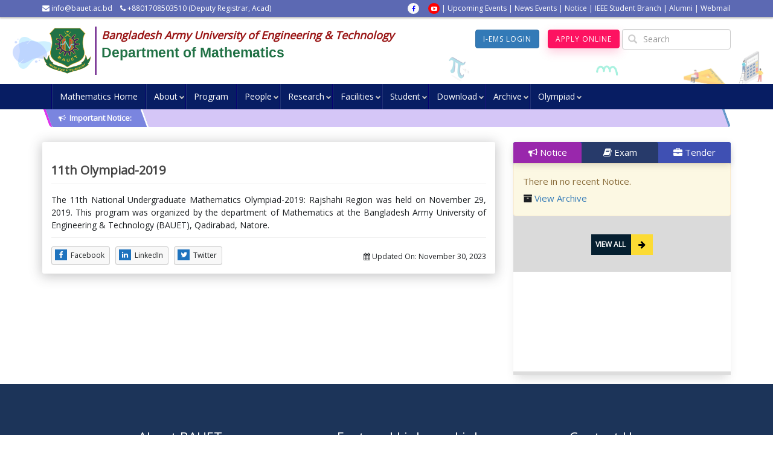

--- FILE ---
content_type: text/html; charset=UTF-8
request_url: https://bauet.ac.bd/math/11th-olympiad-2019/
body_size: 19926
content:

<!DOCTYPE html>
    <!--[if IE 7]>
        <html class="ie ie7" lang="en-US">
    <![endif]-->
    <!--[if IE 8]>
        <html class="ie ie8" lang="en-US">
    <![endif]-->
    <!--[if IE 9]>
        <html class="ie ie9" lang="en-US">
    <![endif]-->
    <!--[if IE 10]>
        <html class="ie ie10" lang="en-US">
    <![endif]-->
    <!--[if IE 11]>
        <html class="ie ie11" lang="en-US">
    <![endif]-->
    <!--[if !(IE 7) | !(IE 8) | !(IE 9) | !(IE 10) | !(IE 11) ]>
        <html lang="en-US">
    <![endif]-->
    <head><meta http-equiv="Content-Type" content="text/html; charset=utf-8">

        <meta http-equiv="X-UA-Compatible" content="IE=edge">
        <meta name="viewport" content="width=device-width, initial-scale=1, maximum-scale=1">
	    <meta http-equiv="X-UA-Compatible" content="IE=edge">
	    
        <title>11th Olympiad-2019 - Department of MathematicsDepartment of Mathematics        </title>
        <meta name="description" content="Department of Mathematics - Bangladesh Army University of Engineering &amp; Technology" />

        <meta name="author" content="Pipilika Soft (PipilikaSoft.com)">
        <!-- The little things -->
   
        <link rel="favicon" href="https://bauet.ac.bd/math/wp-content/uploads/sites/14/2020/12/favicon.png">
        <link rel="icon" href="https://bauet.ac.bd/math/wp-content/uploads/sites/14/2020/12/favicon.png" type="image/x-icon">
        <link rel="shortcut icon" href="https://bauet.ac.bd/math/wp-content/uploads/sites/14/2020/12/favicon.png" type="image/x-icon">
	    <link rel="apple-touch-icon" href="https://bauet.ac.bd/math/wp-content/uploads/sites/14/2020/12/favicon.png" type="image/x-icon"/>
        <link rel="apple-touch-icon" href="https://bauet.ac.bd/math/wp-content/uploads/sites/14/2020/12/favicon.png" type="72x72"/>
        <link rel="apple-touch-icon" href="https://bauet.ac.bd/math/wp-content/uploads/sites/14/2020/12/favicon.png" type="114x114"/>

 <!-- Stlesheets -->
   <!-- Latest compiled and minified CSS -->
  <link rel="stylesheet" href="https://maxcdn.bootstrapcdn.com/bootstrap/3.3.7/css/bootstrap.min.css" integrity="sha384-BVYiiSIFeK1dGmJRAkycuHAHRg32OmUcww7on3RYdg4Va+PmSTsz/K68vbdEjh4u" crossorigin="anonymous"> 
    <!-- <link rel="stylesheet" href="https://bauet.ac.bd/math/wp-content/themes/wpt-unipro-ius/assets/bootstrap/bootstrap.min.css" />-->
   <link rel="stylesheet" href="https://bauet.ac.bd/math/wp-content/themes/wpt-unipro-ius/assets/lib/magnific-popup/magnific-popup.css" />
    <!-- <link rel="stylesheet" href="https://bauet.ac.bd/math/wp-content/themes/wpt-unipro-ius/assets/lib/mujib-count/mujib.css" />-->

   <!-- wow js -->
   <!-- <link rel="stylesheet" href="https://bauet.ac.bd/math/wp-content/themes/wpt-unipro-ius/assets/css/animate.css"> -->

   <!-- Iconic Fonts -->
   <!-- <link rel="stylesheet" href="https://bauet.ac.bd/math/wp-content/themes/wpt-unipro-ius/assets/css/icofonts.css" /> -->

   <!-- Select 2 css -->
   <!-- <link rel="stylesheet" href="https://bauet.ac.bd/math/wp-content/themes/wpt-unipro-ius/assets/css/select2.min.css" /> -->

   <!-- Magnific Popup -->
   <!-- <link rel="stylesheet" href="https://bauet.ac.bd/math/wp-content/themes/wpt-unipro-ius/assets/css/magnific-popup.css"> -->

   <!-- Owl Carousel CSS -->
   <!-- <link rel="stylesheet" href="https://bauet.ac.bd/math/wp-content/themes/wpt-unipro-ius/assets/css/owl.carousel.min.css"> -->
   <!-- slick CSS  -->
   <!-- <link rel="stylesheet" type="text/css" href="css/slick/slick.css" /> -->
   <!-- <link rel="stylesheet" type="text/css" href="css/slick/slick-theme.css" /> -->
   <!-- <link rel="stylesheet" type="text/css" href="//cdn.jsdelivr.net/npm/slick-carousel@1.8.1/slick/slick.css"/> -->

   <!-- icons  -->
   <link href="//cdnjs.cloudflare.com/ajax/libs/font-awesome/4.3.0/css/font-awesome.min.css" rel="stylesheet">
   <!-- <link rel="stylesheet" href="https://bauet.ac.bd/math/wp-content/themes/wpt-unipro-ius/assets/fonts/font-awesome-4.7.0/css/font-awesome.min.css"> -->
  
   <!-- font -->
   <link href="https://fonts.googleapis.com/css?family=Open+Sans" rel="stylesheet">
   <link href='https://fonts.googleapis.com/css?family=Roboto' rel='stylesheet'>
   <link href='http://fonts.googleapis.com/css?family=Roboto+Slab:400,100,300,700&subset=latin,latin-ext' rel='stylesheet' type='text/css'>
   
   <meta name='robots' content='index, follow, max-image-preview:large, max-snippet:-1, max-video-preview:-1' />
	<style>img:is([sizes="auto" i], [sizes^="auto," i]) { contain-intrinsic-size: 3000px 1500px }</style>
	
	<!-- This site is optimized with the Yoast SEO plugin v26.7 - https://yoast.com/wordpress/plugins/seo/ -->
	<link rel="canonical" href="https://bauet.ac.bd/math/11th-olympiad-2019/" />
	<meta property="og:locale" content="en_US" />
	<meta property="og:type" content="article" />
	<meta property="og:title" content="11th Olympiad-2019 - Department of Mathematics" />
	<meta property="og:description" content="The 11th National Undergraduate Mathematics Olympiad-2019: Rajshahi Region was held on November 29, 2019. This program was organized by the department of Mathematics at the Bangladesh Army University of Engineering &amp; Technology (BAUET), Qadirabad, Natore." />
	<meta property="og:url" content="https://bauet.ac.bd/math/11th-olympiad-2019/" />
	<meta property="og:site_name" content="Department of Mathematics" />
	<meta property="article:modified_time" content="2023-11-30T03:34:56+00:00" />
	<meta name="twitter:card" content="summary_large_image" />
	<script type="application/ld+json" class="yoast-schema-graph">{"@context":"https://schema.org","@graph":[{"@type":"WebPage","@id":"https://bauet.ac.bd/math/11th-olympiad-2019/","url":"https://bauet.ac.bd/math/11th-olympiad-2019/","name":"11th Olympiad-2019 - Department of Mathematics","isPartOf":{"@id":"https://bauet.ac.bd/math/#website"},"datePublished":"2023-11-30T03:21:36+00:00","dateModified":"2023-11-30T03:34:56+00:00","inLanguage":"en-US","potentialAction":[{"@type":"ReadAction","target":["https://bauet.ac.bd/math/11th-olympiad-2019/"]}]},{"@type":"WebSite","@id":"https://bauet.ac.bd/math/#website","url":"https://bauet.ac.bd/math/","name":"Department of Mathematics","description":"Bangladesh Army University of Engineering &amp; Technology","potentialAction":[{"@type":"SearchAction","target":{"@type":"EntryPoint","urlTemplate":"https://bauet.ac.bd/math/?s={search_term_string}"},"query-input":{"@type":"PropertyValueSpecification","valueRequired":true,"valueName":"search_term_string"}}],"inLanguage":"en-US"}]}</script>
	<!-- / Yoast SEO plugin. -->


<script type="text/javascript">
/* <![CDATA[ */
window._wpemojiSettings = {"baseUrl":"https:\/\/s.w.org\/images\/core\/emoji\/16.0.1\/72x72\/","ext":".png","svgUrl":"https:\/\/s.w.org\/images\/core\/emoji\/16.0.1\/svg\/","svgExt":".svg","source":{"concatemoji":"https:\/\/bauet.ac.bd\/math\/wp-includes\/js\/wp-emoji-release.min.js"}};
/*! This file is auto-generated */
!function(s,n){var o,i,e;function c(e){try{var t={supportTests:e,timestamp:(new Date).valueOf()};sessionStorage.setItem(o,JSON.stringify(t))}catch(e){}}function p(e,t,n){e.clearRect(0,0,e.canvas.width,e.canvas.height),e.fillText(t,0,0);var t=new Uint32Array(e.getImageData(0,0,e.canvas.width,e.canvas.height).data),a=(e.clearRect(0,0,e.canvas.width,e.canvas.height),e.fillText(n,0,0),new Uint32Array(e.getImageData(0,0,e.canvas.width,e.canvas.height).data));return t.every(function(e,t){return e===a[t]})}function u(e,t){e.clearRect(0,0,e.canvas.width,e.canvas.height),e.fillText(t,0,0);for(var n=e.getImageData(16,16,1,1),a=0;a<n.data.length;a++)if(0!==n.data[a])return!1;return!0}function f(e,t,n,a){switch(t){case"flag":return n(e,"\ud83c\udff3\ufe0f\u200d\u26a7\ufe0f","\ud83c\udff3\ufe0f\u200b\u26a7\ufe0f")?!1:!n(e,"\ud83c\udde8\ud83c\uddf6","\ud83c\udde8\u200b\ud83c\uddf6")&&!n(e,"\ud83c\udff4\udb40\udc67\udb40\udc62\udb40\udc65\udb40\udc6e\udb40\udc67\udb40\udc7f","\ud83c\udff4\u200b\udb40\udc67\u200b\udb40\udc62\u200b\udb40\udc65\u200b\udb40\udc6e\u200b\udb40\udc67\u200b\udb40\udc7f");case"emoji":return!a(e,"\ud83e\udedf")}return!1}function g(e,t,n,a){var r="undefined"!=typeof WorkerGlobalScope&&self instanceof WorkerGlobalScope?new OffscreenCanvas(300,150):s.createElement("canvas"),o=r.getContext("2d",{willReadFrequently:!0}),i=(o.textBaseline="top",o.font="600 32px Arial",{});return e.forEach(function(e){i[e]=t(o,e,n,a)}),i}function t(e){var t=s.createElement("script");t.src=e,t.defer=!0,s.head.appendChild(t)}"undefined"!=typeof Promise&&(o="wpEmojiSettingsSupports",i=["flag","emoji"],n.supports={everything:!0,everythingExceptFlag:!0},e=new Promise(function(e){s.addEventListener("DOMContentLoaded",e,{once:!0})}),new Promise(function(t){var n=function(){try{var e=JSON.parse(sessionStorage.getItem(o));if("object"==typeof e&&"number"==typeof e.timestamp&&(new Date).valueOf()<e.timestamp+604800&&"object"==typeof e.supportTests)return e.supportTests}catch(e){}return null}();if(!n){if("undefined"!=typeof Worker&&"undefined"!=typeof OffscreenCanvas&&"undefined"!=typeof URL&&URL.createObjectURL&&"undefined"!=typeof Blob)try{var e="postMessage("+g.toString()+"("+[JSON.stringify(i),f.toString(),p.toString(),u.toString()].join(",")+"));",a=new Blob([e],{type:"text/javascript"}),r=new Worker(URL.createObjectURL(a),{name:"wpTestEmojiSupports"});return void(r.onmessage=function(e){c(n=e.data),r.terminate(),t(n)})}catch(e){}c(n=g(i,f,p,u))}t(n)}).then(function(e){for(var t in e)n.supports[t]=e[t],n.supports.everything=n.supports.everything&&n.supports[t],"flag"!==t&&(n.supports.everythingExceptFlag=n.supports.everythingExceptFlag&&n.supports[t]);n.supports.everythingExceptFlag=n.supports.everythingExceptFlag&&!n.supports.flag,n.DOMReady=!1,n.readyCallback=function(){n.DOMReady=!0}}).then(function(){return e}).then(function(){var e;n.supports.everything||(n.readyCallback(),(e=n.source||{}).concatemoji?t(e.concatemoji):e.wpemoji&&e.twemoji&&(t(e.twemoji),t(e.wpemoji)))}))}((window,document),window._wpemojiSettings);
/* ]]> */
</script>

<style id='wp-emoji-styles-inline-css' type='text/css'>

	img.wp-smiley, img.emoji {
		display: inline !important;
		border: none !important;
		box-shadow: none !important;
		height: 1em !important;
		width: 1em !important;
		margin: 0 0.07em !important;
		vertical-align: -0.1em !important;
		background: none !important;
		padding: 0 !important;
	}
</style>
<link rel='stylesheet' id='wp-block-library-css' href='https://bauet.ac.bd/math/wp-includes/css/dist/block-library/style.min.css' type='text/css' media='all' />
<style id='classic-theme-styles-inline-css' type='text/css'>
/*! This file is auto-generated */
.wp-block-button__link{color:#fff;background-color:#32373c;border-radius:9999px;box-shadow:none;text-decoration:none;padding:calc(.667em + 2px) calc(1.333em + 2px);font-size:1.125em}.wp-block-file__button{background:#32373c;color:#fff;text-decoration:none}
</style>
<link rel='stylesheet' id='gutenberg-pdfjs-css' href='https://bauet.ac.bd/math/wp-content/plugins/pdfjs-viewer-shortcode/inc/../blocks/dist/style.css?ver=2.1.8' type='text/css' media='all' />
<style id='global-styles-inline-css' type='text/css'>
:root{--wp--preset--aspect-ratio--square: 1;--wp--preset--aspect-ratio--4-3: 4/3;--wp--preset--aspect-ratio--3-4: 3/4;--wp--preset--aspect-ratio--3-2: 3/2;--wp--preset--aspect-ratio--2-3: 2/3;--wp--preset--aspect-ratio--16-9: 16/9;--wp--preset--aspect-ratio--9-16: 9/16;--wp--preset--color--black: #000000;--wp--preset--color--cyan-bluish-gray: #abb8c3;--wp--preset--color--white: #ffffff;--wp--preset--color--pale-pink: #f78da7;--wp--preset--color--vivid-red: #cf2e2e;--wp--preset--color--luminous-vivid-orange: #ff6900;--wp--preset--color--luminous-vivid-amber: #fcb900;--wp--preset--color--light-green-cyan: #7bdcb5;--wp--preset--color--vivid-green-cyan: #00d084;--wp--preset--color--pale-cyan-blue: #8ed1fc;--wp--preset--color--vivid-cyan-blue: #0693e3;--wp--preset--color--vivid-purple: #9b51e0;--wp--preset--gradient--vivid-cyan-blue-to-vivid-purple: linear-gradient(135deg,rgba(6,147,227,1) 0%,rgb(155,81,224) 100%);--wp--preset--gradient--light-green-cyan-to-vivid-green-cyan: linear-gradient(135deg,rgb(122,220,180) 0%,rgb(0,208,130) 100%);--wp--preset--gradient--luminous-vivid-amber-to-luminous-vivid-orange: linear-gradient(135deg,rgba(252,185,0,1) 0%,rgba(255,105,0,1) 100%);--wp--preset--gradient--luminous-vivid-orange-to-vivid-red: linear-gradient(135deg,rgba(255,105,0,1) 0%,rgb(207,46,46) 100%);--wp--preset--gradient--very-light-gray-to-cyan-bluish-gray: linear-gradient(135deg,rgb(238,238,238) 0%,rgb(169,184,195) 100%);--wp--preset--gradient--cool-to-warm-spectrum: linear-gradient(135deg,rgb(74,234,220) 0%,rgb(151,120,209) 20%,rgb(207,42,186) 40%,rgb(238,44,130) 60%,rgb(251,105,98) 80%,rgb(254,248,76) 100%);--wp--preset--gradient--blush-light-purple: linear-gradient(135deg,rgb(255,206,236) 0%,rgb(152,150,240) 100%);--wp--preset--gradient--blush-bordeaux: linear-gradient(135deg,rgb(254,205,165) 0%,rgb(254,45,45) 50%,rgb(107,0,62) 100%);--wp--preset--gradient--luminous-dusk: linear-gradient(135deg,rgb(255,203,112) 0%,rgb(199,81,192) 50%,rgb(65,88,208) 100%);--wp--preset--gradient--pale-ocean: linear-gradient(135deg,rgb(255,245,203) 0%,rgb(182,227,212) 50%,rgb(51,167,181) 100%);--wp--preset--gradient--electric-grass: linear-gradient(135deg,rgb(202,248,128) 0%,rgb(113,206,126) 100%);--wp--preset--gradient--midnight: linear-gradient(135deg,rgb(2,3,129) 0%,rgb(40,116,252) 100%);--wp--preset--font-size--small: 13px;--wp--preset--font-size--medium: 20px;--wp--preset--font-size--large: 36px;--wp--preset--font-size--x-large: 42px;--wp--preset--spacing--20: 0.44rem;--wp--preset--spacing--30: 0.67rem;--wp--preset--spacing--40: 1rem;--wp--preset--spacing--50: 1.5rem;--wp--preset--spacing--60: 2.25rem;--wp--preset--spacing--70: 3.38rem;--wp--preset--spacing--80: 5.06rem;--wp--preset--shadow--natural: 6px 6px 9px rgba(0, 0, 0, 0.2);--wp--preset--shadow--deep: 12px 12px 50px rgba(0, 0, 0, 0.4);--wp--preset--shadow--sharp: 6px 6px 0px rgba(0, 0, 0, 0.2);--wp--preset--shadow--outlined: 6px 6px 0px -3px rgba(255, 255, 255, 1), 6px 6px rgba(0, 0, 0, 1);--wp--preset--shadow--crisp: 6px 6px 0px rgba(0, 0, 0, 1);}:where(.is-layout-flex){gap: 0.5em;}:where(.is-layout-grid){gap: 0.5em;}body .is-layout-flex{display: flex;}.is-layout-flex{flex-wrap: wrap;align-items: center;}.is-layout-flex > :is(*, div){margin: 0;}body .is-layout-grid{display: grid;}.is-layout-grid > :is(*, div){margin: 0;}:where(.wp-block-columns.is-layout-flex){gap: 2em;}:where(.wp-block-columns.is-layout-grid){gap: 2em;}:where(.wp-block-post-template.is-layout-flex){gap: 1.25em;}:where(.wp-block-post-template.is-layout-grid){gap: 1.25em;}.has-black-color{color: var(--wp--preset--color--black) !important;}.has-cyan-bluish-gray-color{color: var(--wp--preset--color--cyan-bluish-gray) !important;}.has-white-color{color: var(--wp--preset--color--white) !important;}.has-pale-pink-color{color: var(--wp--preset--color--pale-pink) !important;}.has-vivid-red-color{color: var(--wp--preset--color--vivid-red) !important;}.has-luminous-vivid-orange-color{color: var(--wp--preset--color--luminous-vivid-orange) !important;}.has-luminous-vivid-amber-color{color: var(--wp--preset--color--luminous-vivid-amber) !important;}.has-light-green-cyan-color{color: var(--wp--preset--color--light-green-cyan) !important;}.has-vivid-green-cyan-color{color: var(--wp--preset--color--vivid-green-cyan) !important;}.has-pale-cyan-blue-color{color: var(--wp--preset--color--pale-cyan-blue) !important;}.has-vivid-cyan-blue-color{color: var(--wp--preset--color--vivid-cyan-blue) !important;}.has-vivid-purple-color{color: var(--wp--preset--color--vivid-purple) !important;}.has-black-background-color{background-color: var(--wp--preset--color--black) !important;}.has-cyan-bluish-gray-background-color{background-color: var(--wp--preset--color--cyan-bluish-gray) !important;}.has-white-background-color{background-color: var(--wp--preset--color--white) !important;}.has-pale-pink-background-color{background-color: var(--wp--preset--color--pale-pink) !important;}.has-vivid-red-background-color{background-color: var(--wp--preset--color--vivid-red) !important;}.has-luminous-vivid-orange-background-color{background-color: var(--wp--preset--color--luminous-vivid-orange) !important;}.has-luminous-vivid-amber-background-color{background-color: var(--wp--preset--color--luminous-vivid-amber) !important;}.has-light-green-cyan-background-color{background-color: var(--wp--preset--color--light-green-cyan) !important;}.has-vivid-green-cyan-background-color{background-color: var(--wp--preset--color--vivid-green-cyan) !important;}.has-pale-cyan-blue-background-color{background-color: var(--wp--preset--color--pale-cyan-blue) !important;}.has-vivid-cyan-blue-background-color{background-color: var(--wp--preset--color--vivid-cyan-blue) !important;}.has-vivid-purple-background-color{background-color: var(--wp--preset--color--vivid-purple) !important;}.has-black-border-color{border-color: var(--wp--preset--color--black) !important;}.has-cyan-bluish-gray-border-color{border-color: var(--wp--preset--color--cyan-bluish-gray) !important;}.has-white-border-color{border-color: var(--wp--preset--color--white) !important;}.has-pale-pink-border-color{border-color: var(--wp--preset--color--pale-pink) !important;}.has-vivid-red-border-color{border-color: var(--wp--preset--color--vivid-red) !important;}.has-luminous-vivid-orange-border-color{border-color: var(--wp--preset--color--luminous-vivid-orange) !important;}.has-luminous-vivid-amber-border-color{border-color: var(--wp--preset--color--luminous-vivid-amber) !important;}.has-light-green-cyan-border-color{border-color: var(--wp--preset--color--light-green-cyan) !important;}.has-vivid-green-cyan-border-color{border-color: var(--wp--preset--color--vivid-green-cyan) !important;}.has-pale-cyan-blue-border-color{border-color: var(--wp--preset--color--pale-cyan-blue) !important;}.has-vivid-cyan-blue-border-color{border-color: var(--wp--preset--color--vivid-cyan-blue) !important;}.has-vivid-purple-border-color{border-color: var(--wp--preset--color--vivid-purple) !important;}.has-vivid-cyan-blue-to-vivid-purple-gradient-background{background: var(--wp--preset--gradient--vivid-cyan-blue-to-vivid-purple) !important;}.has-light-green-cyan-to-vivid-green-cyan-gradient-background{background: var(--wp--preset--gradient--light-green-cyan-to-vivid-green-cyan) !important;}.has-luminous-vivid-amber-to-luminous-vivid-orange-gradient-background{background: var(--wp--preset--gradient--luminous-vivid-amber-to-luminous-vivid-orange) !important;}.has-luminous-vivid-orange-to-vivid-red-gradient-background{background: var(--wp--preset--gradient--luminous-vivid-orange-to-vivid-red) !important;}.has-very-light-gray-to-cyan-bluish-gray-gradient-background{background: var(--wp--preset--gradient--very-light-gray-to-cyan-bluish-gray) !important;}.has-cool-to-warm-spectrum-gradient-background{background: var(--wp--preset--gradient--cool-to-warm-spectrum) !important;}.has-blush-light-purple-gradient-background{background: var(--wp--preset--gradient--blush-light-purple) !important;}.has-blush-bordeaux-gradient-background{background: var(--wp--preset--gradient--blush-bordeaux) !important;}.has-luminous-dusk-gradient-background{background: var(--wp--preset--gradient--luminous-dusk) !important;}.has-pale-ocean-gradient-background{background: var(--wp--preset--gradient--pale-ocean) !important;}.has-electric-grass-gradient-background{background: var(--wp--preset--gradient--electric-grass) !important;}.has-midnight-gradient-background{background: var(--wp--preset--gradient--midnight) !important;}.has-small-font-size{font-size: var(--wp--preset--font-size--small) !important;}.has-medium-font-size{font-size: var(--wp--preset--font-size--medium) !important;}.has-large-font-size{font-size: var(--wp--preset--font-size--large) !important;}.has-x-large-font-size{font-size: var(--wp--preset--font-size--x-large) !important;}
:where(.wp-block-post-template.is-layout-flex){gap: 1.25em;}:where(.wp-block-post-template.is-layout-grid){gap: 1.25em;}
:where(.wp-block-columns.is-layout-flex){gap: 2em;}:where(.wp-block-columns.is-layout-grid){gap: 2em;}
:root :where(.wp-block-pullquote){font-size: 1.5em;line-height: 1.6;}
</style>
<link rel="https://api.w.org/" href="https://bauet.ac.bd/math/wp-json/" /><link rel="alternate" title="JSON" type="application/json" href="https://bauet.ac.bd/math/wp-json/wp/v2/pages/1559" /><link rel="alternate" title="oEmbed (JSON)" type="application/json+oembed" href="https://bauet.ac.bd/math/wp-json/oembed/1.0/embed?url=https%3A%2F%2Fbauet.ac.bd%2Fmath%2F11th-olympiad-2019%2F" />
<link rel="alternate" title="oEmbed (XML)" type="text/xml+oembed" href="https://bauet.ac.bd/math/wp-json/oembed/1.0/embed?url=https%3A%2F%2Fbauet.ac.bd%2Fmath%2F11th-olympiad-2019%2F&#038;format=xml" />
   <meta property="og:image" content="https://bauet.ac.bd/math/wp-content/themes/wpt-unipro-ius/assets/images/no-post-img.jpg?v=1" />
   <link rel="stylesheet" href="https://bauet.ac.bd/math/wp-content/themes/wpt-unipro-ius/style.css?v=3" />
   
   <link rel="stylesheet" href="https://bauet.ac.bd/math/wp-content/themes/wpt-unipro-ius/assets/menu/jsnav.css">


        <!-- HTML5 shim and Respond.js IE8 support of HTML5 elements and media queries -->
        <!--[if lt IE 9]>
            <script src="//oss.maxcdn.com/html5shiv/3.7.2/html5shiv.min.js"></script>
            <script src="//oss.maxcdn.com/respond/1.4.2/respond.min.js"></script>
        <![endif]-->
<style>
body{
    /* background-image: url('<--?php echo get_template_directory_uri(); ?>/assets/images/bg_pattern7-2x.png'); */
    background-size: auto;
}
#header-row {
    /* background-image: url('<--?php echo get_template_directory_uri(); ?>/assets/images/bg_pattern6.png'); */
    background-size: contain;
    position:relative;
    }
    body{
        /* background-image: url('<--?php echo get_template_directory_uri(); ?>/assets/images/bg_pattern1.png'); */
        background-size: auto;
    }
    #header-row {
        background-image: none; 
        background-color: white;
        /*url(https://bauet.ac.bd/wp-content/uploads/2020/12/mozaic2.png);*/
        background-size: contain;
    }
    
.header-top-bar
{
     /* background-color: #07294d; */
      /*#43215f;*/
    /* background-color: #ebebeb; */
    /* background: linear-gradient(180deg, rgba(1,168,93,1) 0%, rgba(0,44,174,1) 100%); */
    background:#5c69b3;
}
.header-top-bar-line {
    padding-bottom: 2px;
    border-bottom: 2px solid #d9d9d9;
}
.header-top-bar-line {
     padding-bottom: 0px; 
    border-bottom: 0px solid #d9d9d9; 
    border-bottom: 1px solid #bcbcbc;
    box-shadow: 0 2px 2px rgba(0,0,0,0.176);
}

#header-row .header-top-bar .col-md-8>span {
    padding-left: 2px;
    padding-right: 10px;
}

#header-row .row .top-bar-icon>a i {
    border-radius: 50%;
    width: 19px;
    height: auto;
    text-align: center;
    font-size: 10px;
    padding: 4px;
    margin-left: 12px;
}


#header-row .col-md-5 .bt-indigo {
    color: white;
}

.header-top-bar .row .col-md-4 span {
    color: white;
}


#top-bar-notice a {
    color: #fff;
    padding: 0px 15px;
    font-size: 12px;
}

/*read more Button Style*/

.read-more-btn {
    height: auto;
    text-transform: uppercase;
    transition: all .3s ease;
}

.read-more-btn:hover {
    transform: translate(0, -4px);
    color: #fff;
    background-color: #fd1361;
    border-color: #fc0758;
    text-decoration: none;
    box-shadow: 0 6px 16px 0 rgba(253, 57, 122, .25) !important;
}

.dt-sc-button{
    padding: 8px 45px 9px 7px !important;
    font-size: 14px;
    font-weight: bold;
    text-transform: none;
     font-size: 12px;
    text-transform: uppercase;
    padding: 8px 15px;
    line-height: normal;
    display: inline-block;
    margin: 10px 0px 0px;
    cursor: pointer;
    outline: none;
    position: relative;
    z-index: 1;
    background: #051f30;
    color: white;
}

.dt-sc-button:hover{
    background: #1c3f55;
    color: #ffffff;
}
.dt-sc-button span {
    width: 36px;
    font-size: 14px;
     position: absolute;
    right: 0px;
    top: 0px;
    bottom: 0px;
    margin: auto;
    height: 100%;
    background: #fcdb34;
    color: #000000;
    text-align: center;
}
.dt-sc-button a:hover {
    background: #051f30;
}
/*read more Button Style end*/

.section-background {
    background-color: transparent;
    background-image: none;
    }
    
    
@media print {
    a[href]:after {
        content: none !important;
    }
}
.the-content img, .the-content img[class*='wp-image-']
{
    max-width: 100%;
    height: auto;
    vertical-align: middle;
    overflow:auto;
}
.back-to-top {
    display: none;
    cursor: pointer;
    position: fixed;
    bottom: 30px;
    right: 30px;
    z-index: 20;
    padding: 7px 10px;
    background: #ffffff;
    color: #313447;
    opacity: 0.5;
    box-shadow: 0px 0px 5px rgb(51, 51, 51);
    box-shadow: 0px 0px 5px rgba(51, 51, 51, 0.7);
}
.author-header .bot-name {
       height: 57px;
}


@media (max-width: 600px) {
    .top-bar-table .left-td, .top-bar-table .right-td
    {
        display: none;
    }
    /*.nav>li {*/
    /*position: relative;*/
    /*display: inline-block;*/
    /*width: 29%;*/
    /*}*/
  
    .header-logo {
            max-height: none !important;
    }
    .header-btn-style{
            margin-left: 5px !important;
    }
    .has-search .form-control {
     width: 160px !important;
    }
    
    .dropdown-plus{
        top: -5px !important;
        right: -38px !important;
    }
    .section-title-style h2 {
   
    font-size: 28px;
    }
    
}
#mega-menu-wrap-Top #mega-menu-Top > li.mega-menu-item > a.mega-menu-link {
    padding: 0px 5px 0px 5px;
}
#mega-menu-wrap-Top #mega-menu-Top > li.mega-menu-flyout ul.mega-sub-menu li.mega-menu-item a.mega-menu-link {
    padding: 5px;
    line-height: 1.4;
}


</style>

<style>
/*Menu CSS*/

    .jsnav-header .jsnav-header-wrapper .jsnav-menu > ul > li > a{
        color: #fff;
        font-weight: normal;
        text-decoration: none;
        border-color: #fff;
        font-size: 14px; 
    }
    
    .jsnav-header .jsnav-header-wrapper .jsnav-menu > ul > li > a:focus,
    .jsnav-header .jsnav-header-wrapper .jsnav-menu > ul > li > a:hover{
         background: linear-gradient(to bottom, #0f5f04, #127e43);
    }
   
    
    .jsnav-header .jsnav-header-wrapper .jsnav-menu ul li{
    border-left: 1px solid #050070;
    border-left-width: 1px;
    border-left-style: solid;
    border-left-color: rgb(5, 0, 112);
    box-shadow: inset 1px 0 0 0 rgba(255, 255, 255, 0.1);
    }
    
    .jsnav-header .jsnav-header-wrapper .jsnav-menu ul li >ul li{
        border: none;
    }
    
    
    .jsnav-header .jsnav-header-wrapper .jsnav-menu > ul > li > a {
        height: 42px;
        padding: 0 14px;
        line-height: 42px;
    }
    
    .jsnav-header .jsnav-header-wrapper .jsnav-menu ul ul li > a{
        color: #fff;
        font-size: 14px;
    }
    
    .jsnav-header .jsnav-header-wrapper .jsnav-menu{
           float: left !important;
    }
    
    
    .hamburger-inner, .hamburger-inner:after, .hamburger-inner:before{
        background-color: #FFF;
    }
    .burger-menu{
        position: revert;
        display: inline-block;
        background: #071d63;
    }
   
    .jsnav-header .jsnav-header-wrapper .jsnav-menu li > ul{
        padding-inline-start: 22px;
    }
    
  .jsnav-header .jsnav-header-wrapper .jsnav-menu ul ul li > a{
            padding: 5px 15px 5px 10px;
            border-bottom: 1px solid gray;
        }
        
        .has-search .form-control{
            width: 180px;
        }
        
    .jsnav-header .jsnav-header-wrapper .jsnav-menu ul ul ul li > a {
        padding: 5px 15px 5px 10px;
    }
    
    @media (min-width: 1200px){
        .sticky {
        	position: -webkit-sticky;
        	position: sticky;
        	top: 0;
        	z-index: 5000;
        }
    
        .jsnav-header .jsnav-header-wrapper .jsnav-menu li:hover > ul {
            z-index: 1000;
        }
        .jsnav-header .jsnav-header-wrapper .jsnav-menu > ul > li > a{
            padding: 0 13px;
        }
        
        .jsnav-header .jsnav-header-wrapper .logo{
            padding: 7px 40px 7px 0;
        }
        
        .jsnav-header .jsnav-header-wrapper{
                height: 42px;
        }

        
        .jsnav-header .jsnav-header-wrapper .jsnav-menu > ul > .dropdown_menu::after{
            
            border-width: 0 2px 2px 0;
            padding: 2px;
            content: '';
            margin-bottom: 3px;
            text-align: right;
            position: absolute;
            right: 3px;
            top: 18px;
        }

        .jsnav-header .jsnav-header-wrapper .jsnav-menu ul ul li > a{
            
                display: block;
                background: #217246;
                background: linear-gradient(to bottom, #127e43, #217246);
                filter: progid:DXImageTransform.Microsoft.gradient(startColorstr='#FF127E43', endColorstr='#FF217246');
                color: #fff;
                font-family: inherit;
                font-size: 14px;
                font-weight: normal;
                padding: 0px 10px 0px 10px !important;
                line-height: 27px;
                text-decoration: none;
                text-transform: none;
                vertical-align: baseline;
        }
        
        .jsnav-header .jsnav-header-wrapper .jsnav-menu li > ul{
            padding: 0px 0;
        }
        
        .jsnav-header .jsnav-header-wrapper .jsnav-menu li > ul > .dropdown_menu::after{
            transform: rotate(-45deg);
            -webkit-transform: rotate(-45deg);
            border: solid #fff;
            border-width: 0 3px 3px 0;
            padding: 2px;
            content: '';
            margin-bottom: 3px;
            text-align: right;
            position: absolute;
            right: 27px;
            top: 10px;


        }
        
        
        .jsnav-header .jsnav-header-wrapper .jsnav-menu li > ul ul{
            top: 0px;
        }
        .mobile-menu{
            display: none;
        }
          
        
        
    }

    @media (max-width: 1199px) {
        .mobile-menu{
            display: inline-block;
            background: #071d63;
            padding: 4px 12px;
            color: #fff;
            margin-top: 5px;
            margin-bottom: 8px;
            border-radius: 4px;
        }
    }

</style>









</head>

<body>
 <!-- Start Header Menu -->
    <!-- Header-top row start -->

    <section id="header-row">
        <div class="header-top-bar header-top-bar-line">
            <div class="container media-webkit-center">
                <div class="row">
                    <div class=" text-left media-text-center font12 media-font15" style="  margin: 0 15px;">
                      <table  class="top-bar-table" style="width:100%">
                          <tbody>
                              <tr>
                                  <td class="left-td" style="width: 540px;">
                                  <div class="white" style="display: inline;"> <i class="fa fa-envelope white"></i>
                                        <span class="white" style="padding-right: 10px;"> info@bauet.ac.bd</span>
                                        
                                         <i class="fa fa-phone white"></i>
                                        <span class="white"> +8801708503510 (Deputy Registrar, Acad) </span>
                                    </div>
                                  </td>
                                
                                  <td class="right-td" style="">
                                  <div class="top-bar-icon media-text-center float-right white" style="">
                                    <a class="white" href="https://www.facebook.com/bauetqadirabad/">
                                        <i class="fa fa-facebook" style="color: blue; background-color: #f9f9f9;"></i> </a>
                                    <!--<a href="https://twitter.com/bauetqadirabad/">-->
                                    <!--    <i class="fa fa-twitter" style="color: white; background-color: #00aced;"></i> </a>-->
                                    <!--<a href="https://plus.google.com/bauetqadirabad">-->
                                    <!--    <i class="fa fa-google-plus" style="color: white; background-color: #ff3b00f0;"></i> </a>-->
                                    <a class="white" href="https://www.youtube.com/@bauetnatore53">
                                        <i class="fa fa-youtube-play" style="color: white; background-color: #ff0000;"></i> </a>
                                         | <a class="white" href="https://bauet.ac.bd/math/category/upcoming-events/">Upcoming Events</a> 
                                         | <a class="white" href="https://bauet.ac.bd/math/category/news-events/">News Events</a> 
                                         | <a class="white" href="https://bauet.ac.bd/math/category/notice/">Notice</a>  
                                         | <a class="white" href="https://bauet.ac.bd/ieee-student-branch/">IEEE Student Branch</a>
                                         | <a class="white" href="http://alumni.bauet.ac.bd/">Alumni</a> 
                                         | <a class="white" href="http://webmail.bauet.ac.bd/">Webmail</a>
                                </div>
                                  </td>
                              </tr>
                          </tbody>
                      </table>
                    </div>
                </div>
            </div>
        </div>

        
        <div class="container position-relative " style="margin-top: 5px; margin-bottom: 0px; margin-top: 15px;padding-bottom: 15px;z-index:10;">
        

<style>


.child-site-top .logo-bar .container {
    padding: 0px;
}

#top-nav .navbar-inverse {
    background-color: #1b9c00;
   
}
    
.header-logo {
    border-right: none;
    max-height: 100px;
    padding-right: 5px;
}
.header-logo img {
    min-height:70px;
    max-height: 80px;
    padding-right:5px;
    margin-right:0px
}
.header-logo-child img {
    min-height:70px;
    max-height: 80px;
    border-right: 3px solid #803f9a;
    padding-right:5px;
    margin-right:8px
}
.header-logo a{
    float: left;
    }

.header-logo .ius-name-header span{
    font-family: fantasy;
    color: #217246;
    font-size: 34px;
    font-size: 25px;
    font-weight: bold;
    /*text-shadow: 2px 4px 3px rgba(0,0,0,0.3);*/
    /*text-shadow: 6px 6px 0px rgba(0,0,0,0.2);*/
    /*text-shadow: 3px 3px 0px #fff, 7px 7px 0px rgba(0,0,0,0.15);*/
    
    font-family: 'Roboto Slab';
    color: #246b07;
    font-weight: bold;
    font-size: 34px;
    font-size: 26px;
    font-weight: bold;
}

.header-btn-style {
    height: auto;
    text-transform: uppercase;
    font-size: 12px;
    letter-spacing: 1px;
    transition: all .3s ease;
    /*padding: 5px 10px;*/
    color: #fff;
    margin-left: 10px;
    margin-top: 5px;
    margin-bottom: 8px;
}


/* .header-btn-style:focus,
.header-btn-style:hover {
    transform: translate(0, -4px);
    color: #fff;
    background-color: #fd1361;
    border-color: #fc0758;
    text-decoration: none;
    box-shadow: 0 6px 16px 0 rgba(253, 57, 122, .25) !important;
} */
.header-btn-apply:focus,
.header-btn-apply:hover {
    transform: translate(0, -4px);
    color: #fff;
    background-color: #ee0552;
    border-color: #fc0758;
    text-decoration: none;
    box-shadow: 0 6px 16px 0 rgba(253, 57, 122, .25) !important;
}
.header-btn-iems:focus,
.header-btn-iems:hover {
    transform: translate(0, -4px);
    color: #fff;
    background-color: #083d6a;
    border-color: #2e6da4;
    text-decoration: none;
    box-shadow: 0 6px 16px 0 rgba(253, 57, 122, .25) !important;
}
.btn-applyOnline    {
  background-color: #d7654a;
border-color: #d7654a;
}
.header-btn-apply {
    color: #fff;
    background-color: #fd1361 !important;
    border-color: #fc0758 !important;
    text-decoration: none !important;
    box-shadow: 0 6px 16px 0 rgba(253, 57, 122, .25) !important;
}

/*search box*/
/* Styles for wrapping the search box */

.main {
    /*width: 50%;*/
    /*margin: 50px auto;*/
}

/* Bootstrap 3 text input with search icon */

.has-search .form-control-feedback {
    right: initial;
    left: 0;
    color: #ccc;
}

.has-search .form-control {
    padding-right: 12px;
    padding-left: 34px;
}

/*search end*/

 .header-institute-name{
        color: #991414;
        font-size: 18px;
        font-weight: bold;
        font-style: italic;
    }
                        
.header-program-name{
    font-family: arial;
    color: #217246;
    font-size: 23px;
    font-weight: bold;
    font-style: normal;
}
.header-area-wrapper {
    position:relative;
}
.header-area-abs-1 {
    width: 65px;
    bottom: 25px;
    left: 21px;
    /* animation: spin 15s linear infinite; */
    opacity: 0.3;
}
.header-area-abs-2 {
    width: 75px;
    top: 8px;
    right: 6%;
    min-height: unset !important;
    height: auto !important;
    opacity: 0.5;
    z-index: 1;
}
.header-area-abs-3 {
    width: 44px;
    bottom: -2px;
    right: 15px;
    opacity: 0.5;
    z-index: 1;
    
}
.header-area-abs-5 {
    width: 35px;
    bottom: -38px;
    left: 1%;
    opacity: 0.3;
    z-index: 1;
}
.header-area-abs-6 {
    width: 70px;
    bottom: -50px;
    left: 81%;
    opacity: 0.5;
    z-index: 1;
}
.header-area-abs-7 {
    left: 51%;
    bottom: -29px;
    opacity: 0.5;
}

/* @media (max-width: 768px){
    .header-area-abs-1,
    .header-area-abs-2,
    .header-area-abs-3,
    .header-area-abs-4,
    .header-area-abs-5,
    .header-area-abs-6,
    .header-area-abs-7 {
        display:none !important;
    }
    .ius-name-header {
        text-align:left;
    }
    .header-logo {
        width: 100% !important;
    }
} */



@media (max-width: 600px){
    .header-logo {
        width: 100% ;   
    }
    .marque-bg {
        margin-left: 15px !important;
        margin-right: 15px !important;
    }
    .marque-bg:before {
    transform: skewX(0deg) !important;
    }
    
    .header-logo img{
        vertical-align: top;
        display: inline-block;
        min-height: 60px;
        max-height: 70px;
    }
    .header-logo{
        margin-bottom: 5px;
        padding-right: 15px;
    }
    .header-logo a{
        float: none;
    }
    .header-logo .ius-name-header span{
        font-size: 20px !important;
    }


    .header-btn-style{
        font-size: 10px;
    }

    .search-input-group input {
        font-size: 11px;
    }
     .header-logo-child img{
         max-height: 70px;
     }
     
     .ius-name-header{
        display: inline-block;
    }
     
     .header-institute-name{
        font-size: 10px;
    }
    
    .header-program-name{
        font-size: 17px;
    }
   
}

@media (max-width: 390px){
    
    .header-logo .ius-name-header span {
        font-size: 17px !important;
    }
    
    
}

 @media (max-width: 600px){
.ius-name-header {
   
    display: grid;
    }
    .nav:before
    {
        display: inline;
    }
    }
 
</style>
       
<div class="row header-area-wrapper position-relative">
            <div class="col-md-7 header-logo-child media-text-center position-relative " style="z-index:10; title="Department of Mathematics">
            <a style="float:left" href="https://bauet.ac.bd/" title="Bangladesh Army University of Engineering &amp; Technology"> 
            <img class="img-responsive" src="https://bauet.ac.bd/math/wp-content/uploads/sites/14/2020/11/BAUET-Logo-250x244-1.png" alt="Department of Mathematics" > 
            </a>
            <div class="ius-name-header">
                <span class="header-institute-name">Bangladesh Army University of Engineering &amp; Technology                    <!--?php echo $part1;?-->
                <br>
                <span class="header-program-name">
                    Department of Mathematics                <!--?php echo $siteTitle;?--></span>
                </span>
            </div> 
            
        </div>
                                    <div class="col-md-5 col-sm-12 col-xs-12 text-right media-text-center position-relative ">
                <div>
                    <!-- <a href="http://bauet.ac.bd/oaf/" class="btn btn-danger header-btn-style " style="background-color: #e33535;border-color: #b00505;" title="Apply for Online Admission" >-->
                    <!--Apply Online </a>-->
                    <a title="Student - Employee Portal Login " href="https://iems.bauet.ac.bd/" class="btn btn-primary header-btn-style header-btn-iems " style=""  >I-EMS Login</a>
                    
                    <a href="http://admission.bauet.ac.bd/" class="btn btn-danger header-btn-style header-btn-apply" style="" title="Apply for Online Admission" >
                    Apply Online </a>
                    
        
                    <form action="https://bauet.ac.bd/math/" style="display: inline-flex;">
                            <div class="search-input-group1">
    
                            <!-- Actual search box -->
                            <div class="form-group has-feedback has-search" style="display: inline-block;">
                            <span class="glyphicon glyphicon-search form-control-feedback"></span>
                            <input type="text" class="form-control" placeholder="Search" name="s" id="search_data">
                            </div>
                        </div>
                    </form>
                    <span class="mobile-menu-icon mobile-menu sticky"  style="">
                            <div class="burger-menu">
                                <div class="hamburger-inner"></div>
                            </div>
                    <!--<span style="color: #fff;">-->
                    <!--     MENU-->
                    <!--</span>-->
                </span>
                </div>
                <img  class="header-area-abs-5 position-absolute" src="https://bauet.ac.bd/math/wp-content/themes/wpt-unipro-ius/assets/images/bauet-pai.jpg" alt="">
                <img  class="header-area-abs-6 position-absolute" src="https://bauet.ac.bd/math/wp-content/themes/wpt-unipro-ius/assets/images/bauet-abs-img-1.jpg" alt="">
                <img  class="header-area-abs-7 position-absolute" src="https://bauet.ac.bd/math/wp-content/themes/wpt-unipro-ius/assets/images/m-icon-shape-2.png" alt="">
             
                <!-- search box  -->
                <!--<div id="search-box">-->
                    
                    
                    
                <!--    <form action="https://bauet.ac.bd/math/" >-->
                        <!-- <div class="search-input-group">-->
    
                        <!-- Actual search box -->
                        <!--  <div class="form-group has-feedback has-search">-->
                        <!--    <span class="glyphicon glyphicon-search form-control-feedback"></span>-->
                        <!--    <input type="text" class="form-control" placeholder="Search">-->
                        <!--  </div>-->
                        <!--</div>-->
                        
                        <!--<div class="input-group search-input-group media-float-none">-->
                        <!--    <input type="text" class="form-control" placeholder="Search Here" name="s" id="search_data" autocomplete="off">-->
                        <!--</div>-->
                        <!--<div class="input-group-btn search-btn">-->
                        <!--    <button class="btn btn-default" type="submit">Search</button>-->
                        <!--</div>-->
                
                <!--</form>-->
                <!--</div>-->
            </div>
                <div>
        </div>
        
</div>

           
            <!-- <div class="title" style="">
                                    Department of Mathematics                                    <div class="caption" style="">
                                        Bangladesh Army University of Engineering &amp; Technology                                    </div>
                                </div> -->

           
        </div>
        <img  class="header-area-abs-1 position-absolute" src="https://bauet.ac.bd/math/wp-content/themes/wpt-unipro-ius/assets/images/abstract7.png" alt="">
        <!-- <img  class="header-area-abs-3 position-absolute" src="<--?php echo get_template_directory_uri(); ?>/assets/images/cercle-shape-width-shadow.png" alt=""> -->
        <img  class="header-area-abs-3 position-absolute" src="https://bauet.ac.bd/math/wp-content/themes/wpt-unipro-ius/assets/images/bauet-shape-2.jpg" alt="">

    </section>
    <!-- Header-top row start -->

    <!-- === top menu start=== -->
    <section class="sticky" style="background:#071d63;">
        <div class="container">
             <div class="row">
                <div class="col-md-12">
                     <div class="jsnav-header bg-light sticky-top">
                <div class="jsnav-header-wrapper container">
                    
                    <!--<div class="logo font-weight-bold">-->
                    <!--    <a href="#">DEMO</a>-->
                    <!--</div> <!-- .logo -->
                    
                    <!--<div class="burger-menu">-->
                    <!--    <div class="hamburger-inner"></div>-->
                    <!--</div>-->
                    
                    <!-- .burger-menu -->
                    
                    
                    <nav class="jsnav-menu">
                        
                        <ul id="menu-home" class=""><li itemscope="itemscope" itemtype="https://www.schema.org/SiteNavigationElement" id="menu-item-230" class="menu-item menu-item-type-custom menu-item-object-custom menu-item-home menu-item-230"><a title="Mathematics Home" href="https://bauet.ac.bd/math">Mathematics Home</a></li>
<li itemscope="itemscope" itemtype="https://www.schema.org/SiteNavigationElement" id="menu-item-625" class="menu-item menu-item-type-post_type menu-item-object-page menu-item-has-children menu-item-625"><a title="About" href="#" aria-haspopup="true">About</a>
<ul role="menu" class="" >
	<li itemscope="itemscope" itemtype="https://www.schema.org/SiteNavigationElement" id="menu-item-1036" class="menu-item menu-item-type-post_type menu-item-object-mist_message menu-item-1036"><a title="Welcome Message" href="https://bauet.ac.bd/math/message/message-from-the-head-of-the-department/">Welcome Message</a></li>
	<li itemscope="itemscope" itemtype="https://www.schema.org/SiteNavigationElement" id="menu-item-842" class="menu-item menu-item-type-post_type menu-item-object-page menu-item-842"><a title="About Department of Mathematics" href="https://bauet.ac.bd/math/about/mathematics/">About Department of Mathematics</a></li>
	<li itemscope="itemscope" itemtype="https://www.schema.org/SiteNavigationElement" id="menu-item-1236" class="menu-item menu-item-type-post_type menu-item-object-page menu-item-1236"><a title="Vision and Mission" href="https://bauet.ac.bd/math/about/vision-and-mission/">Vision and Mission</a></li>
	<li itemscope="itemscope" itemtype="https://www.schema.org/SiteNavigationElement" id="menu-item-936" class="menu-item menu-item-type-post_type menu-item-object-page menu-item-936"><a title="Advisory Panel" href="https://bauet.ac.bd/math/about/industrial-advisory-panel-2/">Advisory Panel</a></li>
	<li itemscope="itemscope" itemtype="https://www.schema.org/SiteNavigationElement" id="menu-item-1103" class="menu-item menu-item-type-post_type menu-item-object-page menu-item-1103"><a title="Collaboration" href="https://bauet.ac.bd/math/about/mou-collaboration/">Collaboration</a></li>
	<li itemscope="itemscope" itemtype="https://www.schema.org/SiteNavigationElement" id="menu-item-1095" class="menu-item menu-item-type-taxonomy menu-item-object-category menu-item-1095"><a title="Success Story" href="https://bauet.ac.bd/math/category/success-story/">Success Story</a></li>
	<li itemscope="itemscope" itemtype="https://www.schema.org/SiteNavigationElement" id="menu-item-1093" class="menu-item menu-item-type-taxonomy menu-item-object-category menu-item-1093"><a title="Achievement" href="https://bauet.ac.bd/math/category/achievement/">Achievement</a></li>
</ul>
</li>
<li itemscope="itemscope" itemtype="https://www.schema.org/SiteNavigationElement" id="menu-item-941" class="menu-item menu-item-type-post_type menu-item-object-page menu-item-941"><a title="Program" href="https://bauet.ac.bd/math/program/">Program</a></li>
<li itemscope="itemscope" itemtype="https://www.schema.org/SiteNavigationElement" id="menu-item-952" class="menu-item menu-item-type-post_type menu-item-object-page menu-item-has-children menu-item-952"><a title="People" href="#" aria-haspopup="true">People</a>
<ul role="menu" class="" >
	<li itemscope="itemscope" itemtype="https://www.schema.org/SiteNavigationElement" id="menu-item-1450" class="menu-item menu-item-type-post_type menu-item-object-page menu-item-1450"><a title="Faculty Members" href="https://bauet.ac.bd/math/faculty-members/">Faculty Members</a></li>
	<li itemscope="itemscope" itemtype="https://www.schema.org/SiteNavigationElement" id="menu-item-1392" class="menu-item menu-item-type-post_type menu-item-object-page menu-item-1392"><a title="Former Faculty Members" href="https://bauet.ac.bd/math/people/former-faculty-members/">Former Faculty Members</a></li>
	<li itemscope="itemscope" itemtype="https://www.schema.org/SiteNavigationElement" id="menu-item-954" class="menu-item menu-item-type-post_type menu-item-object-page menu-item-954"><a title="Administrative and Technical Staffs" href="https://bauet.ac.bd/math/people/administrative-and-technical-staffs/">Administrative and Technical Staffs</a></li>
	<li itemscope="itemscope" itemtype="https://www.schema.org/SiteNavigationElement" id="menu-item-955" class="menu-item menu-item-type-post_type menu-item-object-page menu-item-955"><a title="Department Committees" href="https://bauet.ac.bd/math/people/department-committees/">Department Committees</a></li>
</ul>
</li>
<li itemscope="itemscope" itemtype="https://www.schema.org/SiteNavigationElement" id="menu-item-956" class="menu-item menu-item-type-post_type menu-item-object-page menu-item-has-children menu-item-956"><a title="Research" href="#" aria-haspopup="true">Research</a>
<ul role="menu" class="" >
	<li itemscope="itemscope" itemtype="https://www.schema.org/SiteNavigationElement" id="menu-item-957" class="menu-item menu-item-type-post_type menu-item-object-page menu-item-957"><a title="Major Research Area" href="https://bauet.ac.bd/math/research/major-research-areas/">Major Research Area</a></li>
	<li itemscope="itemscope" itemtype="https://www.schema.org/SiteNavigationElement" id="menu-item-958" class="menu-item menu-item-type-post_type menu-item-object-page menu-item-958"><a title="Current Research" href="https://bauet.ac.bd/math/research/current-research/">Current Research</a></li>
	<li itemscope="itemscope" itemtype="https://www.schema.org/SiteNavigationElement" id="menu-item-960" class="menu-item menu-item-type-post_type menu-item-object-page menu-item-960"><a title="Funded Research" href="https://bauet.ac.bd/math/research/new-page/">Funded Research</a></li>
	<li itemscope="itemscope" itemtype="https://www.schema.org/SiteNavigationElement" id="menu-item-961" class="menu-item menu-item-type-post_type menu-item-object-page menu-item-has-children menu-item-961"><a title="Publications" href="https://bauet.ac.bd/math/research/publications/">Publications</a>
	<ul role="menu" class="" >
		<li itemscope="itemscope" itemtype="https://www.schema.org/SiteNavigationElement" id="menu-item-962" class="menu-item menu-item-type-post_type menu-item-object-page menu-item-962"><a title="Journal Papers" href="https://bauet.ac.bd/math/research/publications/journal-papers/">Journal Papers</a></li>
		<li itemscope="itemscope" itemtype="https://www.schema.org/SiteNavigationElement" id="menu-item-963" class="menu-item menu-item-type-post_type menu-item-object-page menu-item-963"><a title="Conference Papers" href="https://bauet.ac.bd/math/research/publications/conference-papers/">Conference Papers</a></li>
		<li itemscope="itemscope" itemtype="https://www.schema.org/SiteNavigationElement" id="menu-item-964" class="menu-item menu-item-type-post_type menu-item-object-page menu-item-964"><a title="Books/Book Chapter" href="https://bauet.ac.bd/math/research/publications/books-book-chapter/">Books/Book Chapter</a></li>
	</ul>
</li>
</ul>
</li>
<li itemscope="itemscope" itemtype="https://www.schema.org/SiteNavigationElement" id="menu-item-965" class="menu-item menu-item-type-post_type menu-item-object-page menu-item-has-children menu-item-965"><a title="Facilities" href="#" aria-haspopup="true">Facilities</a>
<ul role="menu" class="" >
	<li itemscope="itemscope" itemtype="https://www.schema.org/SiteNavigationElement" id="menu-item-966" class="menu-item menu-item-type-post_type menu-item-object-page menu-item-966"><a title="Departmental Library" href="https://bauet.ac.bd/math/facilities/department-library/">Departmental Library</a></li>
	<li itemscope="itemscope" itemtype="https://www.schema.org/SiteNavigationElement" id="menu-item-1073" class="menu-item menu-item-type-post_type menu-item-object-page menu-item-1073"><a title="Laboratories" href="https://bauet.ac.bd/math/facilities/laboratories/">Laboratories</a></li>
	<li itemscope="itemscope" itemtype="https://www.schema.org/SiteNavigationElement" id="menu-item-979" class="menu-item menu-item-type-post_type menu-item-object-page menu-item-979"><a title="Classrooms" href="https://bauet.ac.bd/math/facilities/classrooms/">Classrooms</a></li>
	<li itemscope="itemscope" itemtype="https://www.schema.org/SiteNavigationElement" id="menu-item-980" class="menu-item menu-item-type-post_type menu-item-object-page menu-item-980"><a title="Club and Co-curricular Activities" href="https://bauet.ac.bd/math/facilities/club-and-co-curricular-activities/">Club and Co-curricular Activities</a></li>
</ul>
</li>
<li itemscope="itemscope" itemtype="https://www.schema.org/SiteNavigationElement" id="menu-item-983" class="menu-item menu-item-type-post_type menu-item-object-page menu-item-has-children menu-item-983"><a title="Student" href="#" aria-haspopup="true">Student</a>
<ul role="menu" class="" >
	<li itemscope="itemscope" itemtype="https://www.schema.org/SiteNavigationElement" id="menu-item-984" class="menu-item menu-item-type-post_type menu-item-object-page menu-item-984"><a title="Advisors" href="https://bauet.ac.bd/math/student/advisors-coordinators/">Advisors</a></li>
	<li itemscope="itemscope" itemtype="https://www.schema.org/SiteNavigationElement" id="menu-item-985" class="menu-item menu-item-type-post_type menu-item-object-page menu-item-985"><a title="Class Representative" href="https://bauet.ac.bd/math/student/clsss-representative/">Class Representative</a></li>
	<li itemscope="itemscope" itemtype="https://www.schema.org/SiteNavigationElement" id="menu-item-986" class="menu-item menu-item-type-post_type menu-item-object-page menu-item-986"><a title="Class Routine" href="https://bauet.ac.bd/math/student/class-routine/">Class Routine</a></li>
	<li itemscope="itemscope" itemtype="https://www.schema.org/SiteNavigationElement" id="menu-item-987" class="menu-item menu-item-type-post_type menu-item-object-page menu-item-987"><a title="Class Test Routine" href="https://bauet.ac.bd/math/student/class-test-routine/">Class Test Routine</a></li>
	<li itemscope="itemscope" itemtype="https://www.schema.org/SiteNavigationElement" id="menu-item-988" class="menu-item menu-item-type-post_type menu-item-object-page menu-item-988"><a title="Results" href="https://bauet.ac.bd/math/student/results/">Results</a></li>
</ul>
</li>
<li itemscope="itemscope" itemtype="https://www.schema.org/SiteNavigationElement" id="menu-item-989" class="menu-item menu-item-type-post_type menu-item-object-page menu-item-has-children menu-item-989"><a title="Download" href="#" aria-haspopup="true">Download</a>
<ul role="menu" class="" >
	<li itemscope="itemscope" itemtype="https://www.schema.org/SiteNavigationElement" id="menu-item-990" class="menu-item menu-item-type-post_type menu-item-object-page menu-item-990"><a title="Course Registration" href="https://bauet.ac.bd/math/download/course-registration/">Course Registration</a></li>
	<li itemscope="itemscope" itemtype="https://www.schema.org/SiteNavigationElement" id="menu-item-991" class="menu-item menu-item-type-post_type menu-item-object-page menu-item-991"><a title="Semester Final Exammination Form Fill-up" href="https://bauet.ac.bd/math/download/semester-final-exammination-form-fill-up/">Semester Final Exammination Form Fill-up</a></li>
	<li itemscope="itemscope" itemtype="https://www.schema.org/SiteNavigationElement" id="menu-item-992" class="menu-item menu-item-type-post_type menu-item-object-page menu-item-992"><a title="Thesis / Project Report sample" href="https://bauet.ac.bd/math/download/thesis-project-report-sample/">Thesis / Project Report sample</a></li>
	<li itemscope="itemscope" itemtype="https://www.schema.org/SiteNavigationElement" id="menu-item-993" class="menu-item menu-item-type-post_type menu-item-object-page menu-item-993"><a title="Admission Cancel Form" href="https://bauet.ac.bd/math/download/admission-cancel-form/">Admission Cancel Form</a></li>
	<li itemscope="itemscope" itemtype="https://www.schema.org/SiteNavigationElement" id="menu-item-994" class="menu-item menu-item-type-post_type menu-item-object-page menu-item-994"><a title="Others" href="https://bauet.ac.bd/math/download/others/">Others</a></li>
</ul>
</li>
<li itemscope="itemscope" itemtype="https://www.schema.org/SiteNavigationElement" id="menu-item-1092" class="menu-item menu-item-type-custom menu-item-object-custom menu-item-has-children menu-item-1092"><a title="Archive" href="#" aria-haspopup="true">Archive</a>
<ul role="menu" class="" >
	<li itemscope="itemscope" itemtype="https://www.schema.org/SiteNavigationElement" id="menu-item-1080" class="menu-item menu-item-type-taxonomy menu-item-object-category menu-item-1080"><a title="Important Notice" href="https://bauet.ac.bd/math/category/hot-notice/">Important Notice</a></li>
	<li itemscope="itemscope" itemtype="https://www.schema.org/SiteNavigationElement" id="menu-item-1078" class="menu-item menu-item-type-taxonomy menu-item-object-category menu-item-1078"><a title="Exam Notice" href="https://bauet.ac.bd/math/category/exam-notice/">Exam Notice</a></li>
	<li itemscope="itemscope" itemtype="https://www.schema.org/SiteNavigationElement" id="menu-item-1077" class="menu-item menu-item-type-taxonomy menu-item-object-category menu-item-1077"><a title="Campus Life/Gallery" href="https://bauet.ac.bd/math/category/campus-life-gallery/">Campus Life/Gallery</a></li>
	<li itemscope="itemscope" itemtype="https://www.schema.org/SiteNavigationElement" id="menu-item-1082" class="menu-item menu-item-type-taxonomy menu-item-object-category menu-item-1082"><a title="MoU/Collaboration" href="https://bauet.ac.bd/math/category/mou-collaboration/">MoU/Collaboration</a></li>
	<li itemscope="itemscope" itemtype="https://www.schema.org/SiteNavigationElement" id="menu-item-1086" class="menu-item menu-item-type-taxonomy menu-item-object-category menu-item-1086"><a title="Success Story" href="https://bauet.ac.bd/math/category/success-story/">Success Story</a></li>
	<li itemscope="itemscope" itemtype="https://www.schema.org/SiteNavigationElement" id="menu-item-1102" class="menu-item menu-item-type-taxonomy menu-item-object-category menu-item-1102"><a title="Achievement" href="https://bauet.ac.bd/math/category/achievement/">Achievement</a></li>
	<li itemscope="itemscope" itemtype="https://www.schema.org/SiteNavigationElement" id="menu-item-1085" class="menu-item menu-item-type-taxonomy menu-item-object-category menu-item-1085"><a title="Research" href="https://bauet.ac.bd/math/category/research/">Research</a></li>
	<li itemscope="itemscope" itemtype="https://www.schema.org/SiteNavigationElement" id="menu-item-1081" class="menu-item menu-item-type-taxonomy menu-item-object-category menu-item-1081"><a title="Job Notice" href="https://bauet.ac.bd/math/category/job-notice/">Job Notice</a></li>
	<li itemscope="itemscope" itemtype="https://www.schema.org/SiteNavigationElement" id="menu-item-1087" class="menu-item menu-item-type-taxonomy menu-item-object-category menu-item-1087"><a title="Tender Notice" href="https://bauet.ac.bd/math/category/tender-notice/">Tender Notice</a></li>
	<li itemscope="itemscope" itemtype="https://www.schema.org/SiteNavigationElement" id="menu-item-1079" class="menu-item menu-item-type-taxonomy menu-item-object-category menu-item-1079"><a title="Facilities" href="https://bauet.ac.bd/math/category/facilities/">Facilities</a></li>
</ul>
</li>
<li itemscope="itemscope" itemtype="https://www.schema.org/SiteNavigationElement" id="menu-item-1567" class="menu-item menu-item-type-post_type menu-item-object-page current-menu-ancestor current-menu-parent current_page_parent current_page_ancestor menu-item-has-children menu-item-1567"><a title="Olympiad" href="#" aria-haspopup="true">Olympiad</a>
<ul role="menu" class="" >
	<li itemscope="itemscope" itemtype="https://www.schema.org/SiteNavigationElement" id="menu-item-1570" class="menu-item menu-item-type-post_type menu-item-object-page menu-item-1570"><a title="14th Olympiad-2023" href="https://bauet.ac.bd/math/olympiad/14th/">14th Olympiad-2023</a></li>
	<li itemscope="itemscope" itemtype="https://www.schema.org/SiteNavigationElement" id="menu-item-1561" class="menu-item menu-item-type-post_type menu-item-object-page current-menu-item page_item page-item-1559 current_page_item menu-item-1561 active"><a title="11th Olympiad-2019" href="https://bauet.ac.bd/math/11th-olympiad-2019/">11th Olympiad-2019</a></li>
</ul>
</li>
</ul>                        
                    </nav> <!-- nav -->
                </div> <!-- .jsnav-header-wrapper -->
            </div> <!-- .jsnav-header -->

                </div>
            </div>
        </div>
    </section>
    
    

    
<!-- === top menu end=== -->
     <!-- End Header Menu -->
 
<section class="marque-notice-section">  
      <div class="container media-webkit-center" >
                <div class="row marque-bg-area position-relative ">
                    <div class="marque-bg text-left media-text-center font12 media-font15 position-relative" style=" ">
                      <table  class="top-bar-table" style="width:100%">
                          <tbody>
                              <tr>
                                  <td class="left-td" style="width: 160px;text-align:center;">
                                  <div style="display: inline;position:relative;z-index:11;"> 
                                      <span><i class="fa fa-bullhorn white"></i>&nbsp; <span class="white" style="font-weight: bold;font-size: 13px;">Important Notice:</span></span>
                                    </div>
                                  </td>
                                  <td class="middle-td">
                                  <div class="white">
                                    
<style>
    #top-bar-notice {
        margin:0px 10px;
    }
    #top-bar-notice .color {
    color: #e50505;
    color: #05154d;
   
}
#top-bar-notice a 
{
    padding: 0px 15px;
    font-size: 13px;
    font-weight: bold;
}
</style>
  <marquee id="top-bar-notice" class="float-left" behavior="scroll" direction="left" height="29" 
            scrolldelay="100" scrollamount="5" onmouseover="this.stop()" onmouseout="this.start()">
                                            <!-- There in no Top Notice. -->
                        </marquee>




                                    </div>
                                  </td>
                                  <td class="right-td" style="width: 5px;">
                                  </td>
                              </tr>
                          </tbody>
                      </table>
                    </div>
                </div>
            </div>
    </section>
<style>
.marque-bg 
 {
    margin-left:22px;
    margin-right:20px;
    /* background-color: #868ced69; */
    /* border-bottom: 1px solid #5967ef; */
    /* padding-left: 10px;    */
    /* border-radius: 13px; */
    /* overflow: hidden; */
    /* border-top-left-radius: 0px;
    border-top-right-radius: 0px; */
    
 }
 .marque-bg .left-td {
    position:relative;
 }
 .marque-bg .left-td:before {
    content: "";
    display: table;
    width: 100%;
    height: 100%;
    position: absolute;
    top:0;
    /* background: #009284; */
    background:#7a85df;
    z-index: 11;
    transform: skewX(20deg);
    border-right: 3px solid #ffffff;
    margin-left:4px;
    border-radius: 0px 0px 0px 2px;
 }
 .marque-bg:before  {
    content: "";
    display: block;
    width: 100%;
    height: 100%;
    /* background: #5a7b8b; */
    position:absolute;
    top:0;
    background:#d5c6f7;
    transform: skewX(20deg);
    position: absolute;
    border-right: 4px solid #6598c9;
    border-left: 4px solid #de33ec;
    border-radius:0px 0px 4px 4px;
 }
 #top-bar-notice .color 
{
    color:  #2d376e;
}

</style>
    <style>
    /* .marque-notice-section .marque-bg 
    {
      background: -webkit-linear-gradient(left,rgb(149 147 231),rgb(144 43 43));
    } */
    /* #top-bar-notice .color 
    {
      color:  white;
    } */
    </style>


<section id="single-page" class="section-background section-distance">
    <div class="container" style="margin-bottom: 15px;">
        <div class="row">
            <div class="col-md-8 col-sm-12 left-section">
            
                <div class="common-box-shadow content-box" id="post-1559">
                                        <h3 class=" single-post-title " style="margin-top: 25px;">
                        11th Olympiad-2019                    </h3>
                    <hr style="margin: 0px 0px 5px;">

                    <!-- <div class=" single-post-time-date">
                        <span>
                            <i class="fa fa-calendar media-font12"></i>
                            <a href="#" rel="">
                                <time class="entry-date ">
                                    Thursday, November 30, 2023                                </time>
                            </a>
                        </span>
                        <span>
                            <i class="fa fa-user media-font12"></i>
                        </span>
                    </div> -->

                    <!-- ======= image section ====== -->
                    <div class="main-image" style="text-align: center; margin-top: 15px;">
                                                                      

                    </div>

                    
                    <div class="post-content the-content">
                        <p class="media-font15">
                            <p>The 11th National Undergraduate Mathematics Olympiad-2019: Rajshahi Region was held on November 29, 2019. This program was organized by the department of Mathematics at the Bangladesh Army University of Engineering &amp; Technology (BAUET), Qadirabad, Natore.</p>
                        </p>
                    </div>

                    
                    <!-- Start Post Footer  -->
                    <hr style="margin: 0px 0px 5px;">
                <div>
                    <div class="share-section">
        <!-- <h3 class="share-title">Share this:</h3> -->
        <div class="share-icon-section">
            <div class="row">
                <div class="col-md-6 ">
                    <ul>
                        <li>
                            <a rel="" class="share-button"
                                href="https://www.facebook.com/sharer/sharer.php?u=https://bauet.ac.bd/math/11th-olympiad-2019/"
                                onclick="javascript:window.open(this.href,'', 'menubar=no,toolbar=no,resizable=yes,scrollbars=yes,height=600,width=600');return false;"
                                title="Click to share on Facebook">
                                <i class="fa fa-facebook"></i>
                                <span>Facebook</span>
                            </a>
                        </li>
        
                        <li>
                            <a rel="" class="share-button"
                                href="https://www.linkedin.com/shareArticle?mini=true&url=https://bauet.ac.bd/math/11th-olympiad-2019/&title=11th Olympiad-2019&source=Department of Mathematics"
                                onclick="javascript:window.open(this.href,'', 'menubar=no,toolbar=no,resizable=yes,scrollbars=yes,height=600,width=600');return false;"
                                title="Click to share on LinkedIn">
                                <i class="fa fa-linkedin"></i>
                                <span>LinkedIn</span>
                            </a>
                        </li>
        
                        <li>
                            <a rel="" class="share-button"
                                href="https://twitter.com/intent/tweet?url=https://bauet.ac.bd/math/11th-olympiad-2019//&text=11th Olympiad-2019 - Department of Mathematics"
                                onclick="javascript:window.open(this.href,'', 'menubar=no,toolbar=no,resizable=yes,scrollbars=yes,height=600,width=600');return false;"
                                title="Click to share on Twitter">
                                <i class="fa fa-twitter"></i>
                                <span>Twitter</span>
                            </a>
                        </li>
        
                        <!-- <li>
                            <a rel="" class="share-button" href="#" target=""
                                title="Click to share on Pinterest">
                                <i class="fa fa-pinterest-p"></i>
                                <span>Pinterest</span>
                                <span class="share-count">1</span>
                            </a>
                        </li> -->
                    </ul>

                </div>
                <div class="col-md-6 " style="text-align: right;">
                    <div style="padding-top: 10px;">
                        <span style="color: #1c1f22; font-size: 12px;">
                            <i class="fa fa-calendar media-font12"></i>
                            Updated On:
                        <time class="entry-date ">
                            November 30, 2023                        </time>
                        </span>
                    </div>
                    
                </div>

            </div>


            
            
        </div>
    </div>
    <style>
        .share-icon-section ul {
            margin: 0px !important;
        }
    </style>                </div>
                <!-- End Post Footer  -->
                </div>
                
<style>
    .content-box {
        padding: 10px 15px;
        /* margin-bottom: 15px; */
    }
    .see-also ul li{
        list-style-type: none;
    }
    .see-also ul li i{
        color: #777;
        margin-right: 10px;
    }
</style>            </div>

            <div class="col-md-4 col-sm-12 ">

                

                <div >
                   
                     <style>
.notice-post-list {
    padding: 5px 5px 0px 5px;
}
    .notice-section .tab-content {
    height: 351px;
    overflow-y: auto;
    border-bottom: 6px solid #dddddd;
}
.archive-link
{
    text-align: right;
    padding-bottom: 4px;
    line-height: normal;
    position: absolute;
    bottom: 0px;
    right: 24px;
    background-color: #e9e9e9;
    border-radius: 15px;
}
.notice-section .nav-tabs.nav-justified>.active>a, .notice-section .nav-tabs.nav-justified>.active>a:focus, .notice-section .nav-tabs.nav-justified>.active>a:hover {
    color: white;
    font-size: 15px;
    background-color: #9927ac;
}
.notice-card-info-area {
    position:relative;
}
.notice-card-info-abs-1 {
    position: absolute;
    right: 0px;
    top: 0px;
    opacity: 0.3;
    width: 50px !important;
    transform: rotate(180deg);
}
.notice-card-info-abs-2 {
    position: absolute;
    left: 0px;
    bottom: 0px;
    opacity: 0.3;
    width: 50px !important;
}
@media (max-width: 600px){
.notice-section .nav>li {

    display: inline-block;
    /* border-left: 1px solid #050070; */
    /*border-left-width: 1px;*/
    /*border-left-style: solid;*/
    /*border-left-color: rgb(5, 0, 112);*/
    /*box-shadow: inset 1px 0 0 0 rgba(255, 255, 255, 0.1);*/
    width: 31%;
}
}
</style>
<div class="notice-section">

    <ul class="nav nav-tabs nav-justified notice-tab-style" id="myTabJust" role="tablist">
        <li class="nav-item active">
            <a class="nav-link active tab1" id="noticeTab" data-toggle="tab" href="#notice" role="tab"
                aria-controls="notice" aria-selected="true"><i class="fa fa-bullhorn"></i>
                Notice</a>
        </li>
                <li class="nav-item">
            <a class="nav-link tab2" id="examTab" data-toggle="tab" href="#exam" role="tab" aria-controls="exam"
                aria-selected="false"><i class="fa fa-book"></i> Exam </a>
        </li>
        <li class="nav-item">
            <a class="nav-link tab3" id="jobTab" data-toggle="tab" href="#job" role="tab" aria-controls="contact-just"
                aria-selected="false"><i class="fa fa-briefcase"></i>
                Tender</a>
        </li>
            </ul>
    <div class="tab-content card pt-5" id="myTabContentJust">
        <div class="tab-pane active" id="notice" role="tabpanel" aria-labelledby="notice">
                                        <div class="alert alert-warning alert-dismissible fade in" role="alert">
                        There in no recent Notice.
                        <br><a class="" href="https://bauet.ac.bd/math/category/notice/"><i class="fa fa-archive"></i> View
                            Archive </a>
                    </div>
                        <div class="text-center" style="">    
            <a href="https://bauet.ac.bd/math/category/notice/" target="_self" title="" class="dt-sc-button"> View All <span style="padding-top: 10px;" class="fa fa-arrow-right"> </span></a> 
            </div>
         
            <br>
            <div class="archive-link1">
            <!-- <a class="see-all-notice-btn" href="#" target="_self">
            View All <i class="fa fa-angle-right"></i>
            </a> -->
            <!--<a class="see-all-notice-btn" href="https://bauet.ac.bd/math/category/notice/"><i class="fa fa-archive"></i>-->
            <!--    View All <i class="fa fa-angle-right"></i></a>-->
                  <!--<a href="https://bauet.ac.bd/math/category/notice/" target="_self" title="" class="dt-sc-button"> View All <span style="padding-top: 10px;" class="fa fa-arrow-right"> </span></a>-->
                
            </div>

        </div>

          <div class="tab-pane " id="exam" role="tabpanel" aria-labelledby="exam">
        
                                <div class="alert alert-warning alert-dismissible fade in" role="alert">
                        There in no recent Exam Notice.
                        <br><a class="" href="https://bauet.ac.bd/math/category/exam-notice/"><i class="fa fa-archive"></i> View
                            Archive </a>
                    </div>
                         <div class="text-center" style="">    
             <a href="https://bauet.ac.bd/math/category/exam-notice/" target="_self" title="" class="dt-sc-button"> View All <span style="padding-top: 10px;" class="fa fa-arrow-right"> </span></a> 
             </div>
            <br>
            
            <!--<div class="archive-link">-->
            <!-- <a class="see-all-notice-btn" href="#" target="_self">-->
            <!--View All <i class="fa fa-angle-right"></i>-->
            <!--</a>-->
            <!--<a class="see-all-notice-btn" href="https://bauet.ac.bd/math/category/exam-notice/"><i class="fa fa-archive"></i>-->
            <!--    View All <i class="fa fa-angle-right"></i></a>-->
            <!--</div>-->
        </div>

        <div class="tab-pane " id="job" role="tabpanel" aria-labelledby="job">
        
                            <div class="notice-post-list">
                    <table>
                        <tr>
                               <td class="notice-date">
                                <p class="line1" style=" ">23</p>
                                <p class="line2" style="">
                                    <span class="notice-month-year">Dec</span> 
                                    <span class="notice-month-year">2021</span>
                                </p>
                            </td>
                            <td style="width: 100%;"  class="notice-card-info-area">
                                <div>
                                    <h4 class="notice-post-list-title">
                                        <a href="https://bauet.ac.bd/math/participation-in-12th-national-undergraduate-mathematics-olympiad-2021-rajshahi-region/" title="Participation in 12th National Undergraduate Mathematics Olympiad-2021 (Rajshahi Region)">
                                        Participation in 12th National Undergraduate Mathematics Olympiad-2021 (Rajshahi Region)                                        </a>
                                    </h4>
                                </div>
                                <img class="notice-card-info-abs-1" src="https://bauet.ac.bd/math/wp-content/themes/wpt-unipro-ius/assets/images/abs-card-1.png" alt="">
                                <img class="notice-card-info-abs-2" src="https://bauet.ac.bd/math/wp-content/themes/wpt-unipro-ius/assets/images/abs-card-1.png" alt="">

                            </td>
                        </tr>
                    </table>
                </div>
                            <div class="notice-post-list">
                    <table>
                        <tr>
                               <td class="notice-date">
                                <p class="line1" style=" ">25</p>
                                <p class="line2" style="">
                                    <span class="notice-month-year">Oct</span> 
                                    <span class="notice-month-year">2023</span>
                                </p>
                            </td>
                            <td style="width: 100%;"  class="notice-card-info-area">
                                <div>
                                    <h4 class="notice-post-list-title">
                                        <a href="https://bauet.ac.bd/math/routine-final-examinations-summer-2023/" title="Routine Final Examinations Summer-2023">
                                        Routine Final Examinations Summer-2023                                        </a>
                                    </h4>
                                </div>
                                <img class="notice-card-info-abs-1" src="https://bauet.ac.bd/math/wp-content/themes/wpt-unipro-ius/assets/images/abs-card-1.png" alt="">
                                <img class="notice-card-info-abs-2" src="https://bauet.ac.bd/math/wp-content/themes/wpt-unipro-ius/assets/images/abs-card-1.png" alt="">

                            </td>
                        </tr>
                    </table>
                </div>
                            <div class="notice-post-list">
                    <table>
                        <tr>
                               <td class="notice-date">
                                <p class="line1" style=" ">15</p>
                                <p class="line2" style="">
                                    <span class="notice-month-year">Oct</span> 
                                    <span class="notice-month-year">2023</span>
                                </p>
                            </td>
                            <td style="width: 100%;"  class="notice-card-info-area">
                                <div>
                                    <h4 class="notice-post-list-title">
                                        <a href="https://bauet.ac.bd/math/%e0%a6%b6%e0%a6%be%e0%a6%b0%e0%a6%a6%e0%a7%80%e0%a6%af%e0%a6%bc-%e0%a6%a6%e0%a7%82%e0%a6%b0%e0%a7%8d%e0%a6%97%e0%a7%8b%e0%a7%8e%e0%a6%b8%e0%a6%ac-%e0%a6%89%e0%a6%aa%e0%a6%b2%e0%a6%95%e0%a7%8d%e0%a6%b7/" title="শারদীয় দূর্গোৎসব উপলক্ষে ছুটি প্রসংগে">
                                        শারদীয় দূর্গোৎসব উপলক্ষে ছুটি প্রসংগে                                        </a>
                                    </h4>
                                </div>
                                <img class="notice-card-info-abs-1" src="https://bauet.ac.bd/math/wp-content/themes/wpt-unipro-ius/assets/images/abs-card-1.png" alt="">
                                <img class="notice-card-info-abs-2" src="https://bauet.ac.bd/math/wp-content/themes/wpt-unipro-ius/assets/images/abs-card-1.png" alt="">

                            </td>
                        </tr>
                    </table>
                </div>
                            <div class="notice-post-list">
                    <table>
                        <tr>
                               <td class="notice-date">
                                <p class="line1" style=" ">26</p>
                                <p class="line2" style="">
                                    <span class="notice-month-year">Sep</span> 
                                    <span class="notice-month-year">2023</span>
                                </p>
                            </td>
                            <td style="width: 100%;"  class="notice-card-info-area">
                                <div>
                                    <h4 class="notice-post-list-title">
                                        <a href="https://bauet.ac.bd/math/%e0%a6%ab%e0%a6%b2-%e0%a7%a8%e0%a7%a6%e0%a7%a8%e0%a7%a9-%e0%a6%b8%e0%a7%87%e0%a6%ae%e0%a6%bf%e0%a6%b8%e0%a7%8d%e0%a6%9f%e0%a6%be%e0%a6%b0%e0%a7%87-%e0%a6%ad%e0%a6%b0%e0%a7%8d%e0%a6%a4%e0%a6%bf/" title="ফল-২০২৩ সেমিস্টারে ভর্তির আবেদনের সময়-সীমা বর্ধিতকরণ প্রসংগে">
                                        ফল-২০২৩ সেমিস্টারে ভর্তির আবেদনের সময়-সীমা বর্ধিতকরণ প্রসংগে                                        </a>
                                    </h4>
                                </div>
                                <img class="notice-card-info-abs-1" src="https://bauet.ac.bd/math/wp-content/themes/wpt-unipro-ius/assets/images/abs-card-1.png" alt="">
                                <img class="notice-card-info-abs-2" src="https://bauet.ac.bd/math/wp-content/themes/wpt-unipro-ius/assets/images/abs-card-1.png" alt="">

                            </td>
                        </tr>
                    </table>
                </div>
                            <div class="notice-post-list">
                    <table>
                        <tr>
                               <td class="notice-date">
                                <p class="line1" style=" ">26</p>
                                <p class="line2" style="">
                                    <span class="notice-month-year">Sep</span> 
                                    <span class="notice-month-year">2023</span>
                                </p>
                            </td>
                            <td style="width: 100%;"  class="notice-card-info-area">
                                <div>
                                    <h4 class="notice-post-list-title">
                                        <a href="https://bauet.ac.bd/math/%e0%a6%aa%e0%a6%ac%e0%a6%bf%e0%a6%a4%e0%a7%8d%e0%a6%b0-%e0%a6%88%e0%a6%a6-%e0%a6%87-%e0%a6%ae%e0%a6%bf%e0%a6%b2%e0%a6%be%e0%a6%a6%e0%a7%81%e0%a6%a8%e0%a7%8d%e0%a6%a8%e0%a6%ac%e0%a7%80-%e0%a6%b8/" title="পবিত্র ঈদ-ই-মিলাদুন্নবী (সাঃ) এর ছুটি প্রসঙ্গে">
                                        পবিত্র ঈদ-ই-মিলাদুন্নবী (সাঃ) এর ছুটি প্রসঙ্গে                                        </a>
                                    </h4>
                                </div>
                                <img class="notice-card-info-abs-1" src="https://bauet.ac.bd/math/wp-content/themes/wpt-unipro-ius/assets/images/abs-card-1.png" alt="">
                                <img class="notice-card-info-abs-2" src="https://bauet.ac.bd/math/wp-content/themes/wpt-unipro-ius/assets/images/abs-card-1.png" alt="">

                            </td>
                        </tr>
                    </table>
                </div>
                            <div class="notice-post-list">
                    <table>
                        <tr>
                               <td class="notice-date">
                                <p class="line1" style=" ">09</p>
                                <p class="line2" style="">
                                    <span class="notice-month-year">Aug</span> 
                                    <span class="notice-month-year">2023</span>
                                </p>
                            </td>
                            <td style="width: 100%;"  class="notice-card-info-area">
                                <div>
                                    <h4 class="notice-post-list-title">
                                        <a href="https://bauet.ac.bd/math/%e0%a7%aa%e0%a7%ae%e0%a6%a4%e0%a6%ae-%e0%a6%b6%e0%a6%be%e0%a6%b9%e0%a6%be%e0%a6%a6%e0%a6%be%e0%a6%a4-%e0%a6%ac%e0%a6%be%e0%a6%b0%e0%a7%8d%e0%a6%b7%e0%a6%bf%e0%a6%95%e0%a7%80%e0%a6%a4%e0%a7%87/" title="৪৮তম শাহাদাত বার্ষিকীতে জাতীয় শোক দিবস যথাযোগ্য মর্যাদায় ও ভাবগাম্ভীর্যের সাথে পালনের লক্ষ্যে কালো ব্যাজ ধারণ">
                                        ৪৮তম শাহাদাত বার্ষিকীতে জাতীয় শোক দিবস যথাযোগ্য মর্যাদায় ও ভাবগাম্ভীর্যের সাথে পালনের লক্ষ্যে কালো ব্যাজ ধারণ                                        </a>
                                    </h4>
                                </div>
                                <img class="notice-card-info-abs-1" src="https://bauet.ac.bd/math/wp-content/themes/wpt-unipro-ius/assets/images/abs-card-1.png" alt="">
                                <img class="notice-card-info-abs-2" src="https://bauet.ac.bd/math/wp-content/themes/wpt-unipro-ius/assets/images/abs-card-1.png" alt="">

                            </td>
                        </tr>
                    </table>
                </div>
                            <div class="notice-post-list">
                    <table>
                        <tr>
                               <td class="notice-date">
                                <p class="line1" style=" ">15</p>
                                <p class="line2" style="">
                                    <span class="notice-month-year">Jul</span> 
                                    <span class="notice-month-year">2023</span>
                                </p>
                            </td>
                            <td style="width: 100%;"  class="notice-card-info-area">
                                <div>
                                    <h4 class="notice-post-list-title">
                                        <a href="https://bauet.ac.bd/math/referred-improvement-exam-fall-2022/" title="Referred/Improvement Exam Fall-2022">
                                        Referred/Improvement Exam Fall-2022                                        </a>
                                    </h4>
                                </div>
                                <img class="notice-card-info-abs-1" src="https://bauet.ac.bd/math/wp-content/themes/wpt-unipro-ius/assets/images/abs-card-1.png" alt="">
                                <img class="notice-card-info-abs-2" src="https://bauet.ac.bd/math/wp-content/themes/wpt-unipro-ius/assets/images/abs-card-1.png" alt="">

                            </td>
                        </tr>
                    </table>
                </div>
                            <div class="notice-post-list">
                    <table>
                        <tr>
                               <td class="notice-date">
                                <p class="line1" style=" ">25</p>
                                <p class="line2" style="">
                                    <span class="notice-month-year">Jun</span> 
                                    <span class="notice-month-year">2023</span>
                                </p>
                            </td>
                            <td style="width: 100%;"  class="notice-card-info-area">
                                <div>
                                    <h4 class="notice-post-list-title">
                                        <a href="https://bauet.ac.bd/math/%e0%a6%aa%e0%a6%ac%e0%a6%bf%e0%a6%a4%e0%a7%8d%e0%a6%b0-%e0%a6%88%e0%a6%a6-%e0%a6%89%e0%a6%b2-%e0%a6%86%e0%a6%af%e0%a6%b9%e0%a6%be-%e0%a7%a8%e0%a7%a6%e0%a7%a8%e0%a7%a9-%e0%a6%8f%e0%a6%b0-%e0%a6%9b/" title="পবিত্র-ঈদ-উল-আযহা-২০২৩-এর-ছুটি-প্রসংগে">
                                        পবিত্র-ঈদ-উল-আযহা-২০২৩-এর-ছুটি-প্রসংগে                                        </a>
                                    </h4>
                                </div>
                                <img class="notice-card-info-abs-1" src="https://bauet.ac.bd/math/wp-content/themes/wpt-unipro-ius/assets/images/abs-card-1.png" alt="">
                                <img class="notice-card-info-abs-2" src="https://bauet.ac.bd/math/wp-content/themes/wpt-unipro-ius/assets/images/abs-card-1.png" alt="">

                            </td>
                        </tr>
                    </table>
                </div>
                            <div class="notice-post-list">
                    <table>
                        <tr>
                               <td class="notice-date">
                                <p class="line1" style=" ">12</p>
                                <p class="line2" style="">
                                    <span class="notice-month-year">Jun</span> 
                                    <span class="notice-month-year">2023</span>
                                </p>
                            </td>
                            <td style="width: 100%;"  class="notice-card-info-area">
                                <div>
                                    <h4 class="notice-post-list-title">
                                        <a href="https://bauet.ac.bd/math/%e0%a6%b8%e0%a6%be%e0%a6%ae%e0%a6%be%e0%a6%b0-%e0%a7%a8%e0%a7%a6%e0%a7%a8%e0%a7%a9-%e0%a6%b8%e0%a7%87%e0%a6%ae%e0%a6%bf%e0%a6%b8%e0%a7%8d%e0%a6%9f%e0%a6%be%e0%a6%b0-%e0%a6%8f%e0%a6%b0-%e0%a6%ab/" title="সামার-২০২৩ সেমিস্টার এর ফাউন্ডেশন ক্লাস রুটিন">
                                        সামার-২০২৩ সেমিস্টার এর ফাউন্ডেশন ক্লাস রুটিন                                        </a>
                                    </h4>
                                </div>
                                <img class="notice-card-info-abs-1" src="https://bauet.ac.bd/math/wp-content/themes/wpt-unipro-ius/assets/images/abs-card-1.png" alt="">
                                <img class="notice-card-info-abs-2" src="https://bauet.ac.bd/math/wp-content/themes/wpt-unipro-ius/assets/images/abs-card-1.png" alt="">

                            </td>
                        </tr>
                    </table>
                </div>
                            <div class="notice-post-list">
                    <table>
                        <tr>
                               <td class="notice-date">
                                <p class="line1" style=" ">12</p>
                                <p class="line2" style="">
                                    <span class="notice-month-year">Jun</span> 
                                    <span class="notice-month-year">2023</span>
                                </p>
                            </td>
                            <td style="width: 100%;"  class="notice-card-info-area">
                                <div>
                                    <h4 class="notice-post-list-title">
                                        <a href="https://bauet.ac.bd/math/foundation-class-summer-2023/" title="সামার-২০২৩ সেমিস্টার এর ফাউন্ডেশন ক্লাস পরিচালনা প্রসঙ্গে">
                                        সামার-২০২৩ সেমিস্টার এর ফাউন্ডেশন ক্লাস পরিচালনা প্রসঙ্গে                                        </a>
                                    </h4>
                                </div>
                                <img class="notice-card-info-abs-1" src="https://bauet.ac.bd/math/wp-content/themes/wpt-unipro-ius/assets/images/abs-card-1.png" alt="">
                                <img class="notice-card-info-abs-2" src="https://bauet.ac.bd/math/wp-content/themes/wpt-unipro-ius/assets/images/abs-card-1.png" alt="">

                            </td>
                        </tr>
                    </table>
                </div>
                                           <div class="text-center" style="">    
             <a href="" target="_self" title="" class="dt-sc-button"> View All <span style="padding-top: 10px;" class="fa fa-arrow-right"> </span></a> 
             </div>
            <br>
            <!--<div class="archive-link">-->
            <!-- <a class="see-all-notice-btn" href="#" target="_self">
            <!--View All <i class="fa fa-angle-right"></i>-->
            <!--</a> -->
            <!--<a class="see-all-notice-btn" href=""><i class="fa fa-archive"></i>-->
            <!--    View All <i class="fa fa-angle-right"></i></a>-->
            <!--</div>-->
        </div>
             </div>
</div>




                </div>

                <!-- <div class=""></div> -->


            </div>


        </div>
    </div>
</section>

<style>
    .links ul li{
        list-style-type: none;
    }
    .links ul{
        padding-left: 15px;
    }
    .link-title{
        padding: 10px 0px;
        border-bottom: 2px solid #777;
        margin: 0px 15px 15px;
    }
    .links ul li i{
        color: #777;
        margin-right: 10px;
    }
    .links {
        padding-bottom: 5px;
    }
    
</style>




<!-- footer start -->

<section id="footer-section">
            <div class="section-distance">
            


<div class="container" style="border-bottom: 2px solid #1e73be;">
                    <div class="row" style="margin-top: 30px; margin-bottom: 30px;">
                               <!-- row 2 -->

                        <div class="col-md-5 col-sm-5">
                            <div class="footer-box-title ">
                                <div>
                                    <h2 class="footer-title-style" style="text-align:center; border-bottom: 3px solid #fd397a;">About BAUET </h2>
                                </div>
                            </div>

                            <div class="footer-img-hover text-center">
                                <img class="img-responsive footer-logo-style" style="width: 80px;" src="https://bauet.ac.bd/math/wp-content/themes/wpt-unipro-ius/assets/images/BAUET-Logo-250x244.png" alt="Logo">
                            </div>
                            <div style="padding-right: 20px;">
                                <p class="footer-about-des" style="font-size:14px">
                                    Bangladesh Army University of Engineering & Technology (BAUET), a premier educational institution under the Bangladesh Army, embarked on its journey in 2015 in Qadirabad, Natore, to contribute to the nation by providing high-quality higher education in engineering, technology and sciences.
                                </p>
                            </div>
                        </div>
                        
                        <!-- row 1 -->

                        <div class="col-md-2 col-sm-4">
                            <div class="footer-box-title">
                                <h2 class="footer-title-style">Featured  Links</h2>
                                <span class="footer-underline"></span>
                            </div>
                            &nbsp;
<div class="footer-menu"><a href="/math/about/mathematics/">
<span class="footer-menu-style">About Dept.</span>
</a></div>
<div class="footer-menu"><a href="/math/employees/">
<span class="footer-menu-style">Faculty Members</span>
</a></div>
<div class="footer-menu"><a href="http://admission.bauet.ac.bd/">
<span class="footer-menu-style">Apply Now (Online)</span>
</a></div>
<div class="footer-menu"><a href="/math/category/success-story/">
<span class="footer-menu-style">Why Mathematics at BAUET?
</span>
</a></div>
<div class="footer-menu"><a href="/admission/admission-information/">
<span class="footer-menu-style">Admission</span>
</a></div>
<div class="footer-menu"><a href="/contact-us/">
<span class="footer-menu-style">Contact</span>
</a></div>

                        </div>
                       <!-- row 2 -->

                        <div class="col-md-2 col-sm-4">
                            <div class="footer-box-title">
                                <h2 class="footer-title-style">Links</h2>
                                <span class="footer-underline"></span>
                            </div>
                            &nbsp;
<div class="footer-menu"><a href="/math/category/hot-notice/"><span class="footer-menu-style">Important Notice</span>
</a></div>
<div class="footer-menu"><a href="/math/category/exam-notice/"><span class="footer-menu-style">Exam Notice</span>
</a></div>
<div class="footer-menu"><a href="/math/category/campus-life-gallery/">
<span class="footer-menu-style">Campus Life/Gallery</span>
</a></div>
<div class="footer-menu"><a href="/math/category/job-notice/">
<span class="footer-menu-style">Job Notice</span>
</a></div>
<div class="footer-menu"><a href="/math/category/news-events/">
<span class="footer-menu-style">All News &amp; Events</span>
</a></div>

                        </div>
                 

                        <!-- row 3 -->

                        <div class="col-md-3 col-sm-4 media-padding-left15 media-padding-right15" style=" padding-left: 10px; ">

                            <div class="footer-box-title">
                                <h2 class="footer-title-style">Contact Us</h2>
                                <span class="footer-underline"></span>
                            </div>
                            
                            <div class="footer-contact-icon"><i class="fa fa fa-home white"></i>
<span class="footer-adress"> Qadirabad, Dayarampur</span></div>
<div class="footer-contact-icon"><i class="fa fa fa-map-marker white"></i>
<span class="footer-adress">Natore-6431, Bangladesh</span></div>
<div class="footer-contact-icon"><i class="fa fa-phone white"></i> <span class="footer-adress">+880 1708503510 </span></div>
<div class="footer-contact-icon"><i class="fa fa-phone white"></i> <span class="footer-adress">+880 1708503503</span></div>
<div class="footer-contact-icon"><i class="fa fa-phone white"></i> <span class="footer-adress">+880 1708503514</span></div>
<div class="footer-contact-icon"><i class="fa fa-envelope white"></i> <span class="footer-adress">registrarbauet@gmail.com</span></div>                            <br>
                           <!-- Histats.com  (div with counter) --><div id="histats_counter"></div>
                            <!-- Histats.com  START  (aync)-->
                            <script type="text/javascript">var _Hasync= _Hasync|| [];
                            _Hasync.push(['Histats.start', '1,4495886,4,408,270,55,00011111']);
                            _Hasync.push(['Histats.fasi', '1']);
                            _Hasync.push(['Histats.track_hits', '']);
                            (function() {
                            var hs = document.createElement('script'); hs.type = 'text/javascript'; hs.async = true;
                            hs.src = ('//s10.histats.com/js15_as.js');
                            (document.getElementsByTagName('head')[0] || document.getElementsByTagName('body')[0]).appendChild(hs);
                            })();</script>
                            <noscript><a href="/" target="_blank"><img  src="//sstatic1.histats.com/0.gif?4495886&101" alt="web stats" border="0"></a></noscript>
                            <!-- Histats.com  END  -->
                        </div>


                    </div>
                </div>

                <div class="container">
                    <div class="row">
                        <div class="col-md-6 col-sm-4">
                            <p class="copyright media-text-center">Copyright &copy;2026, <span title="Bangladesh Army University of Engineering and Technology">BAUET</span> All Rights Reserved.</p>
                        </div>
                        <div class="col-md-3 col-sm-4">
                            <div class="developer-info media-text-center">
                           <style>
                               .avc_visit_counter_front {

                                            padding: 1px;
                           </style>
                              <!--?php echo do_shortcode('[apvc_embed type="customized" border_size="0" border_radius="5" background_color="" font_size="14" font_style="" font_color="#ffffffa6" counter_label="Visits:" today_cnt_label=",Today:" global_cnt_label=",Total:" border_color="#8f8888" border_style="solid" padding="0" width="400" global="true" today="true" current="true" icon_position="" widget_template="None" ]');?-->
                         
                                
                            </div>

                        </div>
                        <div class="col-md-3 col-sm-4">
                            <div class="developer-info media-text-center">Developed By:
                                <a style="color: #c3e0ff;" href="https://pipilikasoft.com" target="" title="Developed By Pipilika Soft">Pipilika Soft</a></div>

                        </div>


                    </div>
                </div>


<!-- ===================================== -->
<!-- <div class="container">
	<div class="row">
		<div class="col-footer col-sm-12 col-md-4">
			<h3>Featured  Links</h3>
			&nbsp;
<div class="footer-menu"><a href="/math/about/mathematics/">
<span class="footer-menu-style">About Dept.</span>
</a></div>
<div class="footer-menu"><a href="/math/employees/">
<span class="footer-menu-style">Faculty Members</span>
</a></div>
<div class="footer-menu"><a href="http://admission.bauet.ac.bd/">
<span class="footer-menu-style">Apply Now (Online)</span>
</a></div>
<div class="footer-menu"><a href="/math/category/success-story/">
<span class="footer-menu-style">Why Mathematics at BAUET?
</span>
</a></div>
<div class="footer-menu"><a href="/admission/admission-information/">
<span class="footer-menu-style">Admission</span>
</a></div>
<div class="footer-menu"><a href="/contact-us/">
<span class="footer-menu-style">Contact</span>
</a></div>		</div>				
		<div class="col-footer col-sm-12 col-md-4">
			<div id="blog_subscription-2"><h3>Archives</h3>
			<ul>
					<li><a href='https://bauet.ac.bd/math/2023/10/'>October 2023</a></li>
	<li><a href='https://bauet.ac.bd/math/2023/09/'>September 2023</a></li>
	<li><a href='https://bauet.ac.bd/math/2023/08/'>August 2023</a></li>
	<li><a href='https://bauet.ac.bd/math/2023/07/'>July 2023</a></li>
	<li><a href='https://bauet.ac.bd/math/2023/06/'>June 2023</a></li>
	<li><a href='https://bauet.ac.bd/math/2023/05/'>May 2023</a></li>
	<li><a href='https://bauet.ac.bd/math/2023/04/'>April 2023</a></li>
	<li><a href='https://bauet.ac.bd/math/2023/03/'>March 2023</a></li>
	<li><a href='https://bauet.ac.bd/math/2023/01/'>January 2023</a></li>
	<li><a href='https://bauet.ac.bd/math/2021/12/'>December 2021</a></li>
	<li><a href='https://bauet.ac.bd/math/2020/12/'>December 2020</a></li>
	<li><a href='https://bauet.ac.bd/math/2020/11/'>November 2020</a></li>
			</ul>

			</div><div id="blog_subscription-2"><h3>Categories</h3>
			<ul>
					<li class="cat-item cat-item-36"><a href="https://bauet.ac.bd/math/category/achievement/">Achievement</a>
</li>
	<li class="cat-item cat-item-37"><a href="https://bauet.ac.bd/math/category/campus-life-gallery/">Campus Life/Gallery</a>
</li>
	<li class="cat-item cat-item-28"><a href="https://bauet.ac.bd/math/category/exam-notice/">Exam Notice</a>
</li>
	<li class="cat-item cat-item-29"><a href="https://bauet.ac.bd/math/category/facilities/">Facilities</a>
</li>
	<li class="cat-item cat-item-30"><a href="https://bauet.ac.bd/math/category/hot-notice/">Hot Notice</a>
</li>
	<li class="cat-item cat-item-31"><a href="https://bauet.ac.bd/math/category/job-notice/">Job Notice</a>
</li>
	<li class="cat-item cat-item-39"><a href="https://bauet.ac.bd/math/category/mou-collaboration/">MoU/Collaboration</a>
</li>
	<li class="cat-item cat-item-32"><a href="https://bauet.ac.bd/math/category/news-events/">News &amp; Events</a>
</li>
	<li class="cat-item cat-item-33"><a href="https://bauet.ac.bd/math/category/notice/">Notice</a>
</li>
	<li class="cat-item cat-item-38"><a href="https://bauet.ac.bd/math/category/success-story/">Success Story</a>
</li>
	<li class="cat-item cat-item-35"><a href="https://bauet.ac.bd/math/category/tender-notice/">Tender Notice</a>
</li>
	<li class="cat-item cat-item-1"><a href="https://bauet.ac.bd/math/category/uncategorized/">Uncategorized</a>
</li>
			</ul>

			</div><div id="blog_subscription-2"><h3>Meta</h3>
		<ul>
						<li><a rel="nofollow" href="https://bauet.ac.bd/math/wp-login.php">Log in</a></li>
			<li><a href="https://bauet.ac.bd/math/feed/">Entries feed</a></li>
			<li><a href="https://bauet.ac.bd/math/comments/feed/">Comments feed</a></li>

			<li><a href="https://wordpress.org/">WordPress.org</a></li>
		</ul>

		</div>            <div class="social-links text-center">
				<a target="_blank" href="https://www.facebook.com/mist.ac.bd"><i class="fa fa-facebook-official fa-2x"></i></a>
				<a target="_blank" href="https://www.twitter.com/mistacbd"><i class="fa fa-twitter fa-2x"></i></a>
				<a target="_blank" href="https://plus.google.com/+MistAcBd"><i class="fa fa-google-plus-square fa-2x"></i></a>
				<a target="_blank" href="https://www.youtube.com/+MistAcBd"><i class="fa fa-youtube-square fa-2x"></i></a>
				<a target="_blank" href="https://bd.linkedin.com/in/military-institute-of-science-and-technology-051826117/"><i class="fa fa-linkedin-square fa-2x"></i></a>
			</div>
		</div>
		<div class="col-footer col-sm-12 col-md-4">
			<h3>Contact Us</h3>
			<div class="footer-contact-icon"><i class="fa fa fa-home white"></i>
<span class="footer-adress"> Qadirabad, Dayarampur</span></div>
<div class="footer-contact-icon"><i class="fa fa fa-map-marker white"></i>
<span class="footer-adress">Natore-6431, Bangladesh</span></div>
<div class="footer-contact-icon"><i class="fa fa-phone white"></i> <span class="footer-adress">+880 1708503510 </span></div>
<div class="footer-contact-icon"><i class="fa fa-phone white"></i> <span class="footer-adress">+880 1708503503</span></div>
<div class="footer-contact-icon"><i class="fa fa-phone white"></i> <span class="footer-adress">+880 1708503514</span></div>
<div class="footer-contact-icon"><i class="fa fa-envelope white"></i> <span class="footer-adress">registrarbauet@gmail.com</span></div>		</div>

	</div>
	<div class="row">
		<div class="col-md-12">
			<div class="footer-copyright">
				2026 &copy; All rights reserved by <a class="text-muted" href="/">Military Institute of Science & Technology (MIST)</a> as per copyright law.
				<span class="pull-right">Developed, Designed & Powered By <a class="text-muted" target="_blank" href="http://ict.mist.ac.bd/">ICT Directorate, MIST</a>.</span>
			</div>
		</div>
	</div>
</div> -->               

            </div>
        </section>

        <!-- End Footer -->
        <a id="back-to-top" href="#" class="btn btn-info btn-lg back-to-top" role="button" title="Go to top" data-toggle="tooltip" data-placement="left"><i class="fa fa-chevron-up"></i></a>


        <script type="speculationrules">
{"prefetch":[{"source":"document","where":{"and":[{"href_matches":"\/math\/*"},{"not":{"href_matches":["\/math\/wp-*.php","\/math\/wp-admin\/*","\/math\/wp-content\/uploads\/sites\/14\/*","\/math\/wp-content\/*","\/math\/wp-content\/plugins\/*","\/math\/wp-content\/themes\/wpt-unipro-ius\/*","\/math\/*\\?(.+)"]}},{"not":{"selector_matches":"a[rel~=\"nofollow\"]"}},{"not":{"selector_matches":".no-prefetch, .no-prefetch a"}}]},"eagerness":"conservative"}]}
</script>
      <!-- jQuery library -->
     <script src="//ajax.googleapis.com/ajax/libs/jquery/3.3.1/jquery.min.js"></script>
      <!-- <script>!window.jQuery && document.write(unescape('%3Cscript src="https://bauet.ac.bd/math/wp-content/themes/wpt-unipro-ius/assets/js/jquery-3.3.1.min.js"%3E%3C/script%3E'))</script> -->
       <!-- <script src="https://bauet.ac.bd/math/wp-content/themes/wpt-unipro-ius/assets/js/jquery-3.3.1.min.js"></script> -->

      <script src="https://maxcdn.bootstrapcdn.com/bootstrap/3.3.7/js/bootstrap.min.js" integrity="sha384-Tc5IQib027qvyjSMfHjOMaLkfuWVxZxUPnCJA7l2mCWNIpG9mGCD8wGNIcPD7Txa" crossorigin="anonymous"></script>
       <!--<script src="https://bauet.ac.bd/math/wp-content/themes/wpt-unipro-ius/assets/bootstrap/bootstrap.min.js"></script> -->


        <!-- Latest compiled JavaScript -->
        <!-- <script src="https://bauet.ac.bd/math/wp-content/themes/wpt-unipro-ius/assets/js/slider/wowslider.js"></script>
        <script src="https://bauet.ac.bd/math/wp-content/themes/wpt-unipro-ius/assets/js/slider/script.js"></script>
        <script src="https://bauet.ac.bd/math/wp-content/themes/wpt-unipro-ius/assets/js/wow.min.js"></script>
        <script src="https://bauet.ac.bd/math/wp-content/themes/wpt-unipro-ius/assets/js/main.js"></script>
          <script src="https://bauet.ac.bd/math/wp-content/themes/wpt-unipro-ius/assets/lib/mujib-count/mujib.js" ></script>
         -->
         <script src="https://bauet.ac.bd/math/wp-content/themes/wpt-unipro-ius/assets/lib/magnific-popup/jquery.magnific-popup.js"></script>
       
         <script src="https://bauet.ac.bd/math/wp-content/themes/wpt-unipro-ius/assets/js/site.js"></script>
         <script src="https://bauet.ac.bd/math/wp-content/themes/wpt-unipro-ius/assets/Rtab/js/jquery.responsiveTabs.min.js"></script>
         
         <script src="https://bauet.ac.bd/math/wp-content/themes/wpt-unipro-ius/assets/menu/menu.js"></script>

        <script type="text/javascript" src="https://bauet.ac.bd/math/wp-includes/js/comment-reply.min.js" id="comment-reply-js" async="async" data-wp-strategy="async"></script>
  <!-- Global site tag (gtag.js) - Google Analytics -->
    <script async src="https://www.googletagmanager.com/gtag/js?id=G-K8JFG42TBY"></script>
    <script>
      window.dataLayer = window.dataLayer || [];
      function gtag(){dataLayer.push(arguments);}
      gtag('js', new Date());
    
      gtag('config', 'G-K8JFG42TBY');
    </script>
        


</body>

</html>



<!-- Page cached by LiteSpeed Cache 7.7 on 2026-01-20 01:35:40 -->

--- FILE ---
content_type: text/css
request_url: https://bauet.ac.bd/math/wp-content/themes/wpt-unipro-ius/assets/menu/jsnav.css
body_size: 558
content:
.jsnav-header .jsnav-header-wrapper { position: relative; }

.jsnav-header .jsnav-header-wrapper .logo { padding: 30px 15px; }

.jsnav-header .jsnav-header-wrapper .jsnav-menu > ul { display: none; padding: 0 0 20px; margin-bottom: 0; }

.jsnav-header .jsnav-header-wrapper .jsnav-menu ul { list-style: none; }

.jsnav-header .jsnav-header-wrapper .jsnav-menu ul li { position: relative; }

.jsnav-header .jsnav-header-wrapper .jsnav-menu ul li > a { display: block; padding: 14px 15px; font-size: 15px; text-decoration: none; -webkit-transition: all 0.15s ease-in-out; transition: all 0.15s ease-in-out; }

.jsnav-header .jsnav-header-wrapper .jsnav-menu ul ul li > a { padding: 14px 15px 14px 30px; }

.jsnav-header .jsnav-header-wrapper .jsnav-menu ul ul ul li > a { padding: 14px 15px 14px 45px; }

.jsnav-header .jsnav-header-wrapper .jsnav-menu li > ul { display: none; }

.burger-menu { position: absolute; padding-top: 7px; top: 35px; right: 30px; cursor: pointer; width: 20px; height: 15px; }

.hamburger { margin-top: 7px; }

.hamburger-inner { position: absolute; width: 20px; height: 3px; background-color: #000; }

.hamburger-inner:after, .hamburger-inner:before { position: absolute; width: 20px; height: 3px; background-color: #000; }

.hamburger-inner:after { display: block; content: ""; }

.hamburger-inner:before { display: block; content: ""; top: -7px; }

.hamburger-inner:after { bottom: -7px; }

.dropdown-plus { position: absolute; cursor: pointer; top: 0; right: 0; width: 50px; height: 50px; line-height: 50px; }

.dropdown-plus::after, .dropdown-plus::before { position: absolute; top: 24px; right: 18px; width: 13px; height: 2px; content: ""; background-color: #c1c1c1; }

.dropdown-plus::after { -webkit-transform: rotate(90deg); transform: rotate(90deg); }

.dropdown-plus.dropdown-open::after { display: none; }

@media (min-width: 1200px) { .jsnav-header .jsnav-header-wrapper { height: 90px; }
  .jsnav-header .jsnav-header-wrapper .logo { float: left; padding: 30px 40px 30px 0; }
  .jsnav-header .jsnav-header-wrapper .burger-menu { display: none; }
  .jsnav-header .jsnav-header-wrapper .jsnav-menu { float: right; clear: inherit; }
  .jsnav-header .jsnav-header-wrapper .jsnav-menu > ul { display: block !important; padding: 0; font-size: 0; }
  .jsnav-header .jsnav-header-wrapper .jsnav-menu > ul > .dropdown_menu::after { transform: rotate(45deg); -webkit-transform: rotate(45deg); border: solid #c1c1c1; border-width: 0 3px 3px 0; padding: 2px; content: ''; margin-bottom: 3px; text-align: right; position: absolute; right: 7px; top: 40px; }
  .jsnav-header .jsnav-header-wrapper .jsnav-menu > ul > li { display: inline-block; }
  .jsnav-header .jsnav-header-wrapper .jsnav-menu > ul > li > a { position: relative; -webkit-box-sizing: border-box; box-sizing: border-box; height: 90px; padding: 0 25px; line-height: 90px; white-space: nowrap; }
  .jsnav-header .jsnav-header-wrapper .jsnav-menu ul li { position: relative; }
  .jsnav-header .jsnav-header-wrapper .jsnav-menu ul li.dropdown_menu > a > span { display: none; }
  .jsnav-header .jsnav-header-wrapper .jsnav-menu ul ul li > a { position: relative; padding: 9px 35px 7px !important; }
  .jsnav-header .jsnav-header-wrapper .jsnav-menu li > ul { background: #F8F9FA; position: absolute; top: 100%; left: 0; display: block !important; width: 250px; padding: 27px 0; visibility: hidden; -webkit-box-shadow: 0 12px 30px -2px rgba(0, 0, 0, 0.07); box-shadow: 0 12px 30px -2px rgba(0, 0, 0, 0.07); opacity: 0; -webkit-transition: all 0.15s ease-in-out; transition: all 0.15s ease-in-out; }
  .jsnav-header .jsnav-header-wrapper .jsnav-menu li > ul ul { top: -27px; left: 100%; }
  .jsnav-header .jsnav-header-wrapper .jsnav-menu li > ul > .dropdown_menu::after { transform: rotate(-45deg); -webkit-transform: rotate(-45deg); border: solid #c1c1c1; border-width: 0 3px 3px 0; padding: 2px; content: ''; margin-bottom: 3px; text-align: right; position: absolute; right: 27px; top: 19px; }
  .jsnav-header .jsnav-header-wrapper .jsnav-menu li:hover > ul { opacity: 1; visibility: visible; }
  .dropdown-plus { display: none; } }
/*# sourceMappingURL=jsnav.css.map */

--- FILE ---
content_type: application/javascript
request_url: https://bauet.ac.bd/math/wp-content/themes/wpt-unipro-ius/assets/menu/menu.js
body_size: -21
content:
$(document).ready(function(){

	if ($('.jsnav-header').length) {

		var jsnavHeader = $('.jsnav-header'),
				burgerMenu = $('.burger-menu'),//jsnavHeader.find('.burger-menu'),
			jsnavMenuListWrapper = $('.jsnav-menu > ul'),
			jsnavMenuListDropdown = $('.jsnav-menu ul li:has(ul)')
		
		burgerMenu.on("click", function(){
			$(this).toggleClass('menu-open');
			jsnavMenuListWrapper.slideToggle(300);
		});
		
		jsnavMenuListDropdown.each(function(){
			$(this).append( '<span class="dropdown-plus"></span>' );
			$(this).addClass('dropdown_menu');
		});
		
		$('.dropdown-plus').on("click", function(){
			$(this).prev('ul').slideToggle(300);
			$(this).toggleClass('dropdown-open');
		});
		
		$('.dropdown_menu a').append('<span></span>');

	}

});

--- FILE ---
content_type: application/javascript
request_url: https://bauet.ac.bd/math/wp-content/themes/wpt-unipro-ius/assets/js/site.js
body_size: 1096
content:
// General sitewide settings and stuff
$(document).ready(function() {
    $(window).scroll(function() {
        if ($(this).scrollTop() > 50) {
            $('#back-to-top').fadeIn();
        } else {
            $('#back-to-top').fadeOut();
        }
    });
    //Custom Design Format
    $("#page table, #single table, .faculty-detail table").addClass("table table-bordered table-responsive");
    $("#subscribe-email input").addClass("form-control");
    $("#subscribe-submit input[type=submit]").addClass("btn btn-primary");

    //ImageZoom
    $('.img-zoom').hover(function() {
        $(this).addClass('transition');

    }, function() {
        $(this).removeClass('transition');
    });

    //popup image oncick
    jQuery('.popup-img').magnificPopup({ type: 'image' });
    jQuery('.popup-gallery, .the-content').magnificPopup({
        delegate: 'img',
        type: 'image',
        gallery: { enabled: true },
        callbacks: {
            elementParse: function(item) {
                item.src = item.el.attr('src');
            }
        }
    });
    // scroll body to 0px on click
    $('#back-to-top').click(function() {
        $('#back-to-top').tooltip('hide');
        $('body,html').animate({
            scrollTop: 0
        }, 800);
        return false;
    });

    $('#back-to-top').tooltip('show');

    // Remove img width and height from http://wpwizard.net/jquery/remove-img-height-and-width-with-jquery/	
    $('img').each(function() {
        $(this).removeAttr('width');
        $(this).removeAttr('height');
    });

    //InitSlider();
    // InitTopMenu();
    //SetMultiColumnHeight();
    //SetHeightHomePersonMessage();


    // jQuery('.mobile-menu-toggle').click(function(e) {
    //     jQuery('body').toggleClass('enable-mobile-menu');
    //     jQuery('body').removeClass('scroll-mobile-menu');
    // });

});

$(function() {
    $('.navbar-toggler').on('click', function(event) {
        event.preventDefault();
        $(this).closest('.navbar-minimal').toggleClass('open');
    })
});

function InitTopMenu(parameters) {
    ddsmoothmenu.init({
        mainmenuid: "ddsTopMenu", //menu DIV id
        orientation: 'h', //Horizontal or vertical menu: Set to "h" or "v"
        classname: 'ddsTopMenu', //class added to menu's outer DIV
        //customtheme: ["#1c5a80", "#18374a"],
        contentsource: "markup" //"markup" or ["container_id", "path_to_menu_file"]
    });
}

function InitSlider() {
    var time = 5000;
    $('#myCarousel').carousel({
        interval: time
    });
    $('.item>.carousel-caption').css({ "bottom": "100px", "opacity": "0" });
    $('.item.active>.carousel-caption').animate({ "top": "-15px", "opacity": "0.9" }, "slow");

    $("#myCarousel > div > div.item > div.fill").css({ "height": "100%", "width": "100%" });
    $("#myCarousel > div > div.item.active > div.fill").animate({ "height": "130%", "width": "130%" }, time / 2);

    $('#myCarousel').on('slid', function() {
        $('.item>.carousel-caption').css({ "bottom": "100px", "opacity": "0" });
        $('.item.active>.carousel-caption').animate({ "top": "-15px", "opacity": "0.9" }, "slow");
        $("#myCarousel > div > div.item > div.fill").css({ "height": "100%", "width": "100%" });
        $("#myCarousel > div > div.item.active > div.fill").animate({ "height": "130%", "width": "130%" }, time / 2);
    });

    jQuery(".loading").fadeOut(200);
    /*jQuery("div.fill").lazy({
        afterLoad: function (element) {
            jQuery(".loading").fadeOut(200);
        },
        onError: function (element) {
            jQuery(".loading").fadeOut(200);
        }
    });*/

    $('.carousel .item').each(function() {
        var next = $(this).next();
        if (!next.length) {
            next = $(this).siblings(':first');
        }
        next.children(':first-child').clone().appendTo($(this));

        if (next.next().length > 0) {
            next.next().children(':first-child').clone().appendTo($(this)).addClass('rightest');
        } else {
            $(this).siblings(':first').children(':first-child').clone().appendTo($(this));
        }
    });
}

function SetHeightHomePersonMessage() {

    var messageBox = $(".person-message .message-text");

    if (messageBox[0]) {
        var maxHeight = 50;
        messageBox.each(function(i, obj) {

            var height = $(obj).height();
            if (height > maxHeight) {
                maxHeight = height;
            }

        });
        $(messageBox).height(maxHeight);
    }
}